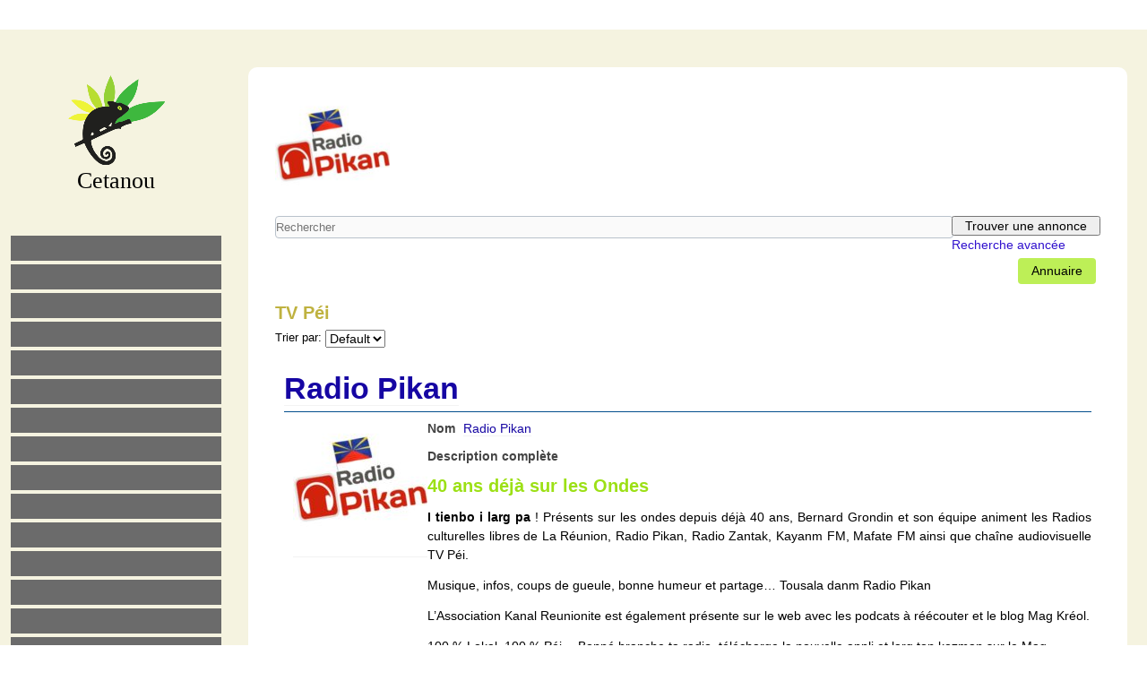

--- FILE ---
content_type: text/html; charset=UTF-8
request_url: https://www.cetanou.com/annuaire974/wpbdp_tag/tv-pei/
body_size: 11992
content:
<!DOCTYPE html>
<html lang="fr-FR" prefix="og: http://ogp.me/ns# fb: http://ogp.me/ns/fb# article: http://ogp.me/ns/article#">
<head>
<meta charset="UTF-8" />
<!-- Created by Artisteer v4.3.0.60745 -->
<meta name="viewport" content="initial-scale = 1.0, maximum-scale = 1.0, user-scalable = no, width = device-width" />
<!--[if lt IE 9]><script src="/html5.js"></script><![endif]-->

<link rel="stylesheet" href="https://www.cetanou.com/wp-content/themes/cet19d/style.css" media="screen" />
<link rel="pingback" href="https://www.cetanou.com/xmlrpc.php" />
<title>TV Péi &#8211; Cetanou</title>

<!-- SEO Ultimate (http://www.seodesignsolutions.com/wordpress-seo/) -->
	<meta name="keywords" content="Cetanou,Alternatives ile Réunion,Annuaire ile Réunion,Annuaire 974,Forum ile Réunion,Forum 974,Ecologie,Zero déchet ile Réunion,Biodiversité,Annuaire des associations ile Réunion,Solidarité ile Réunion,jardins partagés ile Réunion,Planté po nou manzé ile Réunion" />
<!-- /SEO Ultimate -->

<link rel='dns-prefetch' href='//fonts.googleapis.com' />
<link rel='dns-prefetch' href='//s.w.org' />
<link rel="alternate" type="application/rss+xml" title="Cetanou &raquo; Flux" href="https://www.cetanou.com/feed/" />
<link rel="alternate" type="application/rss+xml" title="Cetanou &raquo; Flux des commentaires" href="https://www.cetanou.com/comments/feed/" />
<link rel="alternate" type="application/rss+xml" title="Flux pour Cetanou &raquo; TV Péi Etiquette de l&#039;annuaire" href="https://www.cetanou.com/annuaire974/wpbdp_tag/tv-pei/feed/" />
		<script type="text/javascript">
			window._wpemojiSettings = {"baseUrl":"https:\/\/s.w.org\/images\/core\/emoji\/13.0.0\/72x72\/","ext":".png","svgUrl":"https:\/\/s.w.org\/images\/core\/emoji\/13.0.0\/svg\/","svgExt":".svg","source":{"concatemoji":"https:\/\/www.cetanou.com\/wp-includes\/js\/wp-emoji-release.min.js?ver=5.5.13"}};
			!function(e,a,t){var n,r,o,i=a.createElement("canvas"),p=i.getContext&&i.getContext("2d");function s(e,t){var a=String.fromCharCode;p.clearRect(0,0,i.width,i.height),p.fillText(a.apply(this,e),0,0);e=i.toDataURL();return p.clearRect(0,0,i.width,i.height),p.fillText(a.apply(this,t),0,0),e===i.toDataURL()}function c(e){var t=a.createElement("script");t.src=e,t.defer=t.type="text/javascript",a.getElementsByTagName("head")[0].appendChild(t)}for(o=Array("flag","emoji"),t.supports={everything:!0,everythingExceptFlag:!0},r=0;r<o.length;r++)t.supports[o[r]]=function(e){if(!p||!p.fillText)return!1;switch(p.textBaseline="top",p.font="600 32px Arial",e){case"flag":return s([127987,65039,8205,9895,65039],[127987,65039,8203,9895,65039])?!1:!s([55356,56826,55356,56819],[55356,56826,8203,55356,56819])&&!s([55356,57332,56128,56423,56128,56418,56128,56421,56128,56430,56128,56423,56128,56447],[55356,57332,8203,56128,56423,8203,56128,56418,8203,56128,56421,8203,56128,56430,8203,56128,56423,8203,56128,56447]);case"emoji":return!s([55357,56424,8205,55356,57212],[55357,56424,8203,55356,57212])}return!1}(o[r]),t.supports.everything=t.supports.everything&&t.supports[o[r]],"flag"!==o[r]&&(t.supports.everythingExceptFlag=t.supports.everythingExceptFlag&&t.supports[o[r]]);t.supports.everythingExceptFlag=t.supports.everythingExceptFlag&&!t.supports.flag,t.DOMReady=!1,t.readyCallback=function(){t.DOMReady=!0},t.supports.everything||(n=function(){t.readyCallback()},a.addEventListener?(a.addEventListener("DOMContentLoaded",n,!1),e.addEventListener("load",n,!1)):(e.attachEvent("onload",n),a.attachEvent("onreadystatechange",function(){"complete"===a.readyState&&t.readyCallback()})),(n=t.source||{}).concatemoji?c(n.concatemoji):n.wpemoji&&n.twemoji&&(c(n.twemoji),c(n.wpemoji)))}(window,document,window._wpemojiSettings);
		</script>
		<style type="text/css">
img.wp-smiley,
img.emoji {
	display: inline !important;
	border: none !important;
	box-shadow: none !important;
	height: 1em !important;
	width: 1em !important;
	margin: 0 .07em !important;
	vertical-align: -0.1em !important;
	background: none !important;
	padding: 0 !important;
}
</style>
	<link rel='stylesheet' id='wp-block-library-css'  href='https://www.cetanou.com/wp-includes/css/dist/block-library/style.min.css?ver=5.5.13' type='text/css' media='all' />
<link rel='stylesheet' id='advanced-gutenberg-blocks-style-css'  href='https://www.cetanou.com/wp-content/plugins/advanced-gutenberg-blocks/dist/blocks.style.build.css?ver=1.9.8' type='text/css' media='all' />
<link rel='stylesheet' id='wpbdp-widgets-css'  href='https://www.cetanou.com/wp-content/plugins/business-directory-plugin/assets/css/widgets.min.css?ver=5.17.1' type='text/css' media='all' />
<link rel='stylesheet' id='dashicons-css'  href='https://www.cetanou.com/wp-includes/css/dashicons.min.css?ver=5.5.13' type='text/css' media='all' />
<link rel='stylesheet' id='thickbox-css'  href='https://www.cetanou.com/wp-includes/js/thickbox/thickbox.css?ver=5.5.13' type='text/css' media='all' />
<link rel='stylesheet' id='wpbdp-base-css-css'  href='https://www.cetanou.com/wp-content/plugins/business-directory-plugin/assets/css/wpbdp.min.css?ver=5.17.1' type='text/css' media='all' />
<style id='wpbdp-base-css-inline-css' type='text/css'>
html{--bd-main-color:#569AF6;--bd-main-color-20:#569AF633;--bd-main-color-8:#569AF614;--bd-thumbnail-width:150px;--bd-thumbnail-height:150px;}
.wpbdp-plan-price input[type=radio]+ label span:before{content:'Select';}.wpbdp-plan-price input[type=radio]:checked + label span:before{content:'Selected';}
</style>
<link rel='stylesheet' id='wpbdp-category-icons-module-css'  href='https://www.cetanou.com/wp-content/plugins/z%20business-directory-categories/resources/styles.min.css?ver=5.0.10' type='text/css' media='all' />
<link rel='stylesheet' id='default-styles-css'  href='https://www.cetanou.com/wp-content/plugins/business-directory-plugin/themes/default/assets/styles.css?ver=5.17.1' type='text/css' media='all' />
<!--[if lte IE 7]>
<link rel='stylesheet' id='style.ie7.css-css'  href='https://www.cetanou.com/wp-content/themes/cet19d/style.ie7.css?ver=5.5.13' type='text/css' media='screen' />
<![endif]-->
<link rel='stylesheet' id='style.responsive.css-css'  href='https://www.cetanou.com/wp-content/themes/cet19d/style.responsive.css?ver=5.5.13' type='text/css' media='all' />
<link rel='stylesheet' id='css-css'  href='https://fonts.googleapis.com/css?family=Architects+Daughter&#038;subset=latin&#038;ver=5.5.13' type='text/css' media='all' />
<link rel='stylesheet' id='wpbdp-custom-0-css'  href='https://www.cetanou.com/wp-content/plugins/wpbdp_custom_style.css?ver=5.17.1' type='text/css' media='all' />
<script type='text/javascript' src='https://www.cetanou.com/wp-content/themes/cet19d/jquery.js?ver=5.5.13' id='jquery-js'></script>
<script type='text/javascript' src='https://www.cetanou.com/wp-content/themes/cet19d/jquery-migrate-1.1.1.js?ver=5.5.13' id='jquery_migrate-js'></script>
<script type='text/javascript' src='https://www.cetanou.com/wp-content/themes/cet19d/script.js?ver=5.5.13' id='script.js-js'></script>
<script type='text/javascript' src='https://www.cetanou.com/wp-content/themes/cet19d/script.responsive.js?ver=5.5.13' id='script.responsive.js-js'></script>
<link rel="https://api.w.org/" href="https://www.cetanou.com/wp-json/" /><link rel="EditURI" type="application/rsd+xml" title="RSD" href="https://www.cetanou.com/xmlrpc.php?rsd" />
<link rel="wlwmanifest" type="application/wlwmanifest+xml" href="https://www.cetanou.com/wp-includes/wlwmanifest.xml" /> 
<link rel="shortcut icon" href="https://www.cetanou.com/wp-content/themes/cet19d/favicon.ico" />


</head>
<body class="archive tax-wpbdp_tag term-tv-pei term-695 business-directory wpbdp-view-show_tag wpbdp-wp-theme-cet19d wpbdp-view-taxonomy wpbdp-theme-default">

<div id="sek-main">
<nav class="sek-nav">
    <div class="sek-nav-inner">
    
<ul class="sek-hmenu menu-3">
	<li class="menu-item-337"><a title="#261 (pas de titre)" href="https://www.cetanou.com/"></a>
	</li>
	<li class="menu-item-8704"><a title="Rubriques" href="http://#"></a>
	<ul>
		<li class="menu-item-339"><a title="Agroécologie" href="https://www.cetanou.com/agroecologie/"></a>
		</li>
		<li class="menu-item-4310"><a title="Alimentation, Produits Péi, Marchés" href="https://www.cetanou.com/produits-pei-marches-forains/"></a>
		</li>
		<li class="menu-item-344"><a title="Zéro déchet attitude" href="https://www.cetanou.com/gerer-ses-dechets/"></a>
		</li>
		<li class="menu-item-340"><a title="Recycler donner réparer" href="https://www.cetanou.com/recycler-et-valoriser/"></a>
		<ul>
			<li class="menu-item-341"><a title="#267 (pas de titre)" href="https://www.cetanou.com/donner/"></a>
			</li>
			<li class="menu-item-342"><a title="#268 (pas de titre)" href="https://www.cetanou.com/reparer-objets-ile-reunion/"></a>
			</li>
			<li class="menu-item-343"><a title="Transformer" href="https://www.cetanou.com/recyclage-objet-ile-reunion/"></a>
			</li>
		</ul>
		</li>
		<li class="menu-item-345"><a title="#271 (pas de titre)" href="https://www.cetanou.com/environnement-et-biodiversite/"></a>
		</li>
		<li class="menu-item-346"><a title="#272 (pas de titre)" href="https://www.cetanou.com/eco-habitat-ile-reunion/"></a>
		</li>
		<li class="menu-item-2673"><a title="#2456 (pas de titre)" href="https://www.cetanou.com/energies-renouvelables/"></a>
		</li>
		<li class="menu-item-2670"><a title="#265 (pas de titre)" href="https://www.cetanou.com/associations/"></a>
		</li>
		<li class="menu-item-2671"><a title="Art, Artisanat et création" href="https://www.cetanou.com/artisanat-local/"></a>
		</li>
		<li class="menu-item-2672"><a title="#276 (pas de titre)" href="https://www.cetanou.com/marmaille-ecolo/"></a>
		</li>
		<li class="menu-item-348"><a title="#278 (pas de titre)" href="https://www.cetanou.com/education-formation/"></a>
		</li>
		<li class="menu-item-10437"><a title="Santé Prévention Réunion" href="https://www.cetanou.com/sante-prevention-bien-etre-reunion/"></a>
		</li>
	</ul>
	</li>
	<li class="menu-item-436"><a title="Annuaire PEI" href="https://www.cetanou.com/annuaire974/"></a>
	</li>
	<li class="menu-item-350"><a title="#280 (pas de titre)" href="https://www.cetanou.com/jardins-partages/"></a>
	</li>
	<li class="menu-item-2669"><a title="#284 (pas de titre)" href="https://www.cetanou.com/grainotheque/"></a>
	</li>
	<li class="menu-item-351"><a title="#292 (pas de titre)" href="https://www.cetanou.com/ressources-partagees-reunion/"></a>
	</li>
</ul>
 
        </div>
    </nav><div class="sek-sheet clearfix">
            <div class="sek-layout-wrapper">
                <div class="sek-content-layout">
                    <div class="sek-content-layout-row">
                        

<div class="sek-layout-cell sek-sidebar1"><div  id="text-1" class="sek-block widget widget_text  clearfix">
        <div class="sek-blockcontent">			<div class="textwidget"><p style="text-align: center;"><br></p><p style="text-align: center;"><img width="108" height="100" alt="" src="https://www.cetanou.com/wp-content/uploads/2019/03/Cetanou-alternatives-reunion-2.png" class=""><span style="font-family: 'Century Gothic'; font-size: 26px;"><br></span></p><p style="text-align: center;"><span style="font-family: 'Century Gothic'; font-size: 26px;">Cetanou</span></p><p>
 
</p></div>
		</div>
</div><div  id="text-2" class="sek-block widget widget_text  clearfix">
        <div class="sek-blockcontent">			<div class="textwidget"><p style="text-align: center;"><span style="color: rgb(91, 92, 93);"><br></span></p><p>
 
</p></div>
		</div>
</div><div  id="vmenuwidget-1" class="sek-vmenublock clearfix">
        <div class="sek-vmenublockcontent">
<ul class="sek-vmenu">
	<li class="menu-item-307"><a title="Agroécologie et Biodynamie" href="https://www.cetanou.com/agroecologie/"></a>
	<ul>
		<li class="menu-item-4728"><a title="Annuaire Producteurs BIO" href="http://www.cetanou.com/annuaire974/wpbdp_category/producteurs-bio/"></a>
		</li>
		<li class="menu-item-6219"><a title="Pétition STOP Pesticides" href="https://www.cetanou.com/stop-pesticides-a-la-reunion/"></a>
		</li>
		<li class="menu-item-6275"><a title="Ananas Réunion stop pesticide" href="https://www.cetanou.com/ananas-reunion-sans-pesticide/"></a>
		</li>
		<li class="menu-item-4617"><a title="Zerbaz Péi Franswa Tibère" href="https://www.cetanou.com/atelier-zerbaz-pei-franswa-tibere/"></a>
		</li>
		<li class="menu-item-5527"><a title="Filière Arachides ?" href="https://www.cetanou.com/arachide-pistache-cacahuete-ile-reunion/"></a>
		</li>
		<li class="menu-item-5193"><a title="Filière Coco ?" href="https://www.cetanou.com/filiere-coco-ile-reunion/"></a>
		</li>
		<li class="menu-item-3035"><a title="#2947 (pas de titre)" href="https://www.cetanou.com/abeilles-plantes-melliferes/"></a>
		<ul>
			<li class="menu-item-3037"><a title="- Journée mondiale Abeilles" href="https://www.cetanou.com/journee-mondiale-des-abeilles/"></a>
			</li>
		</ul>
		</li>
		<li class="menu-item-1820"><a title="Guide Maraîchage BIO 2019" target="_blank" href="http://www.cetanou.com/wp-content/uploads/2019/04/Guide-installation-maraichage-BIO-2019.pdf"></a>
		</li>
		<li class="menu-item-1252"><a title="Guide sans pesticide" href="https://www.cetanou.com/guide-sans-pesticide-reunion/"></a>
		</li>
		<li class="menu-item-6385"><a title="Terre de culture locale" href="https://www.cetanou.com/terre-terreau-ile-reunion/"></a>
		</li>
		<li class="menu-item-22787"><a title="Coquilles d&#039;oeuf au jardin" href="https://www.cetanou.com/recyclage-coquilles-oeuf/"></a>
		</li>
	</ul>
	</li>
	<li class="menu-item-3314"><a title="Alimentation et Produits Péi" href="https://www.cetanou.com/produits-pei-marches-forains/"></a>
	<ul>
		<li class="menu-item-4727"><a title="Annuaire Produits Péi" href="http://www.cetanou.com/annuaire974/"></a>
		</li>
		<li class="menu-item-4765"><a title="Sondage alimentation" href="https://www.cetanou.com/sondage-alimentation-ile-reunion/"></a>
		<ul>
			<li class="menu-item-5606"><a title="Résultats du sondage" href="https://www.cetanou.com/resultats-sondage-alimentation/"></a>
			</li>
			<li class="menu-item-5605"><a title="Réflexion collective et idées" href="https://www.cetanou.com/reflexion-collective-sondage-alimentation-974/"></a>
			</li>
		</ul>
		</li>
		<li class="menu-item-10085"><a title="Ferme en ville 2020" href="https://www.cetanou.com/ferme-en-ville-reunion-2020/"></a>
		</li>
		<li class="menu-item-9860"><a title="Pâtes : Infos consommateurs" href="https://www.cetanou.com/infos-consommateur-ile-reunion-pates/"></a>
		</li>
		<li class="menu-item-9424"><a title="Lait frais Péi" href="https://www.cetanou.com/lait-frais-local-ile-reunion/"></a>
		</li>
		<li class="menu-item-7018"><a title="Restauration scolaire 974" href="https://www.cetanou.com/restauration-scolaire-ile-reunion-egalim/"></a>
		</li>
		<li class="menu-item-4890"><a title="Eau en bouteille 974" href="https://www.cetanou.com/eau-en-bouteille-ile-reunion/"></a>
		</li>
		<li class="menu-item-5402"><a title="Fleurs comestibles 974" href="https://www.cetanou.com/fleurs-comestibles-ile-reunion/"></a>
		</li>
		<li class="menu-item-3036"><a title="#2272 (pas de titre)" href="https://www.cetanou.com/miel-pays-ile-reunion/"></a>
		</li>
		<li class="menu-item-3315"><a title="#2694 (pas de titre)" href="https://www.cetanou.com/sorbets-naturels-ile-reunion/"></a>
		</li>
		<li class="menu-item-1395"><a title="Régimes alimentaires" href="https://www.cetanou.com/a-table-vegetariens-vegetaliens-flexitariens/"></a>
		<ul>
			<li class="menu-item-6691"><a title="#6568 (pas de titre)" href="https://www.cetanou.com/flexitarien-en-douceur/"></a>
			</li>
			<li class="menu-item-1396"><a title="Restaurant Bio et Végé" href="https://www.cetanou.com/restaurant-bio-vegetarien-saint-pierre/"></a>
			</li>
			<li class="menu-item-1397"><a title="Restaurant Végé et Flexi" href="https://www.cetanou.com/kalliste-restaurant-vege-flexi-reunion/"></a>
			</li>
		</ul>
		</li>
		<li class="menu-item-6548"><a title="Capri sun VS Jus Péi" href="https://www.cetanou.com/caprisun-vs-jus-frais-ilereunion/"></a>
		</li>
		<li class="menu-item-692037"><a title="Bissap culture et transfo" href="https://www.cetanou.com/bissap-culture-transformation-reunion/"></a>
		</li>
		<li class="menu-item-5307"><a title="Ëtre Consom&#039;Acteurs" href="https://www.cetanou.com/a-qui-appartiennent-les-marques/"></a>
		</li>
		<li class="menu-item-7045"><a title="Recette citrons Péi" href="https://www.cetanou.com/creme-citrons-pei/"></a>
		</li>
		<li class="menu-item-4008"><a title="Recette pain maison" href="https://www.cetanou.com/faire-son-pain-maison/"></a>
		</li>
		<li class="menu-item-4074"><a title="Huile d&#039;avocat maison" href="https://www.cetanou.com/avocats-ile-reunion/"></a>
		</li>
	</ul>
	</li>
	<li class="menu-item-309"><a title="Recycler, donner, réparer" href="https://www.cetanou.com/recycler-et-valoriser/"></a>
	<ul>
		<li class="menu-item-310"><a title="#267 (pas de titre)" href="https://www.cetanou.com/donner/"></a>
		<ul>
			<li class="menu-item-3802"><a title="Biblio solidaire St Leu" href="https://www.cetanou.com/bibliotheque-solidaire-saint-leu/"></a>
			</li>
		</ul>
		</li>
		<li class="menu-item-311"><a title="#268 (pas de titre)" href="https://www.cetanou.com/reparer-objets-ile-reunion/"></a>
		<ul>
			<li class="menu-item-3254"><a title="#3251 (pas de titre)" href="https://www.cetanou.com/reparali-kafe/"></a>
			</li>
		</ul>
		</li>
		<li class="menu-item-312"><a title="Recycler" href="https://www.cetanou.com/recyclage-objet-ile-reunion/"></a>
		<ul>
			<li class="menu-item-2613"><a title="Recyclerie Récup&#039;R" href="https://www.cetanou.com/recupr-recyclerie/"></a>
			</li>
			<li class="menu-item-1616"><a title="Recycl&#039;Art Terry Rossberg" href="https://www.cetanou.com/recyclage-art-ile-reunion/"></a>
			</li>
			<li class="menu-item-4522"><a title="Recycl&#039;Art international" href="https://www.cetanou.com/recyclage-art-international/"></a>
			</li>
			<li class="menu-item-721"><a title="#357 (pas de titre)" href="https://www.cetanou.com/palette-de-marguerite/"></a>
			</li>
		</ul>
		</li>
	</ul>
	</li>
	<li class="menu-item-313"><a title="Zéro déchet Attitude" href="https://www.cetanou.com/gerer-ses-dechets/"></a>
	<ul>
		<li class="menu-item-2260"><a title="NON à l&#039;incinérateur" href="https://www.cetanou.com/non-incinerateur-ile-reunion/"></a>
		</li>
		<li class="menu-item-3645"><a title="#3495 (pas de titre)" href="https://www.cetanou.com/anti-gaspi-alimentaire/"></a>
		</li>
		<li class="menu-item-5044"><a title="Bioplastique… pas écologique" href="https://www.cetanou.com/bioplastique-pas-ecologique/"></a>
		</li>
		<li class="menu-item-22720"><a title="Illusion verte recyclage plastique" href="https://www.cetanou.com/lillusion-verte-recyclage-plastique/"></a>
		</li>
		<li class="menu-item-22638"><a title="La Réunion sans paille" href="https://www.cetanou.com/ile-reunion-sans-paille/"></a>
		</li>
		<li class="menu-item-6481"><a title="Recyclage et consigne verre" href="https://www.cetanou.com/recyclage-consigne-verre-ile-reunion/"></a>
		</li>
		<li class="menu-item-9772"><a title="Code route écoresponsable" href="https://www.cetanou.com/code-route-ecoresponsable/"></a>
		</li>
		<li class="menu-item-5045"><a title="Eau en bouteille système D" href="https://www.cetanou.com/eau-en-bouteille-ile-reunion/"></a>
		</li>
		<li class="menu-item-8965"><a title="Regards sur App Fourmize" href="https://www.cetanou.com/regards-application-fourmize-ile-reunion/"></a>
		</li>
		<li class="menu-item-7389"><a title="Regards sur Valoriz&#039;ali" href="https://www.cetanou.com/regards-valorizali-fidelo-reunion/"></a>
		</li>
		<li class="menu-item-6254"><a title="NON au jetable en comestibles" href="https://www.cetanou.com/non-au-jetable-plante-potagere/"></a>
		</li>
		<li class="menu-item-22722"><a title="Zéro déchet et économie" href="https://www.cetanou.com/ecologie-et-economie/"></a>
		</li>
		<li class="menu-item-3093"><a title="Carte commerces contenants" href="https://www.cetanou.com/carte-commerces-solidaires-ile-reunion/"></a>
		<ul>
			<li class="menu-item-8142"><a title="Fiche officielle contenants" href="https://www.cetanou.com/fiche-reunion-contenants-personnels/"></a>
			</li>
			<li class="menu-item-1398"><a title="Démarche commerçant" href="https://www.cetanou.com/restaurant-ecolo974-page-gourmande/"></a>
			</li>
		</ul>
		</li>
		<li class="menu-item-2427"><a title="Produits maison Zéro déchet" href="https://www.cetanou.com/ateliers-produits-cosmetiques-entretien/"></a>
		<ul>
			<li class="menu-item-1402"><a title="Faire sa lessive maison" href="https://www.cetanou.com/fabrication-lessive-maison/"></a>
			</li>
			<li class="menu-item-1403"><a title="Eponges végétales" href="https://www.cetanou.com/fabrication-eponges-vegetales/"></a>
			</li>
			<li class="menu-item-3135"><a title="Cosmétiques maison" href="https://www.cetanou.com/faire-des-cosmetiques-maison/"></a>
			</li>
		</ul>
		</li>
		<li class="menu-item-9313"><a title="Business accessoires 0 déchet" href="https://www.cetanou.com/business-zero-dechet/"></a>
		</li>
		<li class="menu-item-3432"><a title="#3410 (pas de titre)" href="https://www.cetanou.com/stop-megots/"></a>
		</li>
		<li class="menu-item-4077"><a title="#3939 (pas de titre)" href="https://www.cetanou.com/stop-pub-papier-ile-reunion/"></a>
		</li>
	</ul>
	</li>
	<li class="menu-item-314"><a title="Environnement, Biodiversité, Climat" href="https://www.cetanou.com/environnement-et-biodiversite/"></a>
	<ul>
		<li class="menu-item-6759"><a title="Plantes endémiques Réunion" target="_blank" href="https://issuu.com/cedricpnrun/docs/livret_a5__les_pi__dbwa__end_miques"></a>
		</li>
		<li class="menu-item-8115"><a title="Espèces envahissantes" href="https://www.cetanou.com/especes-envahissantes-ile-reunion2019/"></a>
		<ul>
			<li class="menu-item-7966"><a title="Atelier plantes envahissantes" href="https://www.cetanou.com/atelier-plantes-invasives-envahissantes-reunion/"></a>
			</li>
			<li class="menu-item-5930"><a title="Signalement peste végétale" href="https://www.cetanou.com/signalement-peste-vegetale-littoral-reunion/"></a>
			</li>
		</ul>
		</li>
		<li class="menu-item-22789"><a title="#368 (pas de titre)" href="https://www.cetanou.com/gecko-de-manapany/"></a>
		</li>
		<li class="menu-item-9091"><a title="Collège préservation Océan" href="https://www.cetanou.com/projet-colomb-tahiti-preservation-faune-marine/"></a>
		</li>
		<li class="menu-item-22637"><a title="Médias onglet écologie svp" href="https://www.cetanou.com/medias-reunion-onglet-environnement/"></a>
		</li>
		<li class="menu-item-8401"><a title="Saison cyclonique 2019-2020" href="https://www.cetanou.com/saison-cyclonique-reunion/"></a>
		</li>
		<li class="menu-item-8966"><a title="Impact Appli &amp; Big Data" href="https://www.cetanou.com/impact-applications-big-data/"></a>
		</li>
		<li class="menu-item-1689"><a title="Charte cétacés et tortues" href="https://www.cetanou.com/charte-cetaces-tortues-reunion/"></a>
		</li>
		<li class="menu-item-8121"><a title="#8116 (pas de titre)" href="https://www.cetanou.com/giec-ipcc-rapports/"></a>
		<ul>
			<li class="menu-item-7008"><a title="GIEC Océans et Glaciers 25/09" href="https://www.cetanou.com/giec-oceans-glaciers-25092019/"></a>
			</li>
			<li class="menu-item-8072"><a title="GIEC 1,5° Rapport FR" href="https://www.ipcc.ch/site/assets/uploads/sites/2/2019/09/IPCC-Special-Report-1.5-SPM_fr.pdf?fbclid=IwAR3EekI6r5sykcPhHr3ZLrgU1vmyScdkHASSYHaSJIRCV2HuOvAPWycDWR8"></a>
			</li>
			<li class="menu-item-5992"><a title="GIEC communiqué FR 08/19" target="_blank" href="https://www.ipcc.ch/site/assets/uploads/2019/08/2019-PRESS-IPCC-50th-IPCC-Session_fr.pdf"></a>
			</li>
		</ul>
		</li>
		<li class="menu-item-8239"><a title="#8218 (pas de titre)" href="https://www.cetanou.com/cop-un-pognon-de-dingue/"></a>
		</li>
		<li class="menu-item-8124"><a title="Marche Climat 03/2019" href="https://www.cetanou.com/marche-climat-ile-reunion/"></a>
		</li>
		<li class="menu-item-8125"><a title="Marche Climat 09/2019" href="https://www.cetanou.com/marche-climat-la-reunion-2019/"></a>
		</li>
		<li class="menu-item-6859"><a title="Ramassages actions locales" href="https://www.cetanou.com/preservation-ramassage-sensibilisation/"></a>
		<ul>
			<li class="menu-item-5719"><a title="#5667 (pas de titre)" href="https://www.cetanou.com/micros-plastiques-plages-ile-reunion/"></a>
			</li>
			<li class="menu-item-10071"><a title="Collecte déchets ADN 2020" href="https://www.cetanou.com/ramassage-dechets-saint-leu-974/"></a>
			</li>
			<li class="menu-item-4226"><a title="Collecte déchets 06 2019" href="https://www.cetanou.com/collecte-dechets-reunion-2019/"></a>
			</li>
			<li class="menu-item-6165"><a title="Collecte déchets 09 2019" href="https://www.cetanou.com/world-cleanup-day-2019-reunion/"></a>
			<ul>
				<li class="menu-item-6852"><a title="Bilan collecte" href="https://www.cetanou.com/bilan-initiatives-oceanes-reunion092019/"></a>
				</li>
			</ul>
			</li>
			<li class="menu-item-3095"><a title="Collecte Déchets 2018" href="https://www.cetanou.com/collecte-dechets-initiatives-oceanes/"></a>
			</li>
			<li class="menu-item-22749"><a title="Collecte déchets Boucan 2016" href="https://www.cetanou.com/collecte-dechets-boucan-canot/"></a>
			</li>
			<li class="menu-item-6554"><a title="Ansanm po Klima 2019" target="_blank" href="http://www.cetanou.com/wp-content/uploads/2019/09/Ansanm-po-climat-Réunion-2019.pdf"></a>
			<ul>
				<li class="menu-item-6692"><a title="#6670 (pas de titre)" href="https://www.cetanou.com/audit-de-marques/"></a>
				</li>
			</ul>
			</li>
		</ul>
		</li>
		<li class="menu-item-6218"><a title="#6167 (pas de titre)" href="https://www.cetanou.com/observatoire-planete-agir/"></a>
		</li>
		<li class="menu-item-8244"><a title="Observatoire montée eaux" target="_blank" href="https://coastal.climatecentral.org/map/8/50.1245/-20.2782/?theme=sea_level_rise&amp;map_type=coastal_dem_comparison&amp;elevation_model=coastal_dem&amp;forecast_year=2050&amp;pathway=rcp85&amp;percentile=p95&amp;return_level=return_level_1&amp;slr_model=kopp_2014"></a>
		</li>
		<li class="menu-item-9294"><a title="Abattage dromadaires Australie" href="https://www.cetanou.com/abattage-dromadaire-australie-alternatives/"></a>
		</li>
		<li class="menu-item-7330"><a title="Brigades environnement" href="https://www.cetanou.com/brigade-environnement-ile-reunion/"></a>
		</li>
		<li class="menu-item-5966"><a title="#5935 (pas de titre)" href="https://www.cetanou.com/anti-moustique-naturel-ile-reunion/"></a>
		</li>
		<li class="menu-item-3793"><a title="Déclaration Droits de l&#039;Arbre" target="_blank" href="http://www.cetanou.com/wp-content/uploads/2019/03/D%C3%A9claration-des-Droits-de-lArbre-par-les-Arbres-remarquables-France.pdf"></a>
		</li>
		<li class="menu-item-1253"><a title="#902 (pas de titre)" href="https://www.cetanou.com/bombes-a-graines/"></a>
		</li>
		<li class="menu-item-686631"><a title="GAG Miss écolo Réunion" href="https://www.cetanou.com/miss-ecologie-reunion/"></a>
		</li>
	</ul>
	</li>
	<li class="menu-item-308"><a title="#265 (pas de titre)" href="https://www.cetanou.com/associations/"></a>
	<ul>
		<li class="menu-item-2096"><a title="Guide créer Asso 974" target="_blank" href="http://www.cetanou.com/wp-content/uploads/2019/04/Guide-créer-une-Asso-974.pdf"></a>
		</li>
		<li class="menu-item-22640"><a title="Cagnottes solidaires" href="https://www.cetanou.com/solidarite-cagnottes-ile-reunion/"></a>
		</li>
		<li class="menu-item-2514"><a title="#1992 (pas de titre)" href="https://www.cetanou.com/soutiens-outils-solidaires/"></a>
		</li>
		<li class="menu-item-2094"><a title="Guide du Bénévolat 2019" target="_blank" href="http://www.cetanou.com/wp-content/uploads/2019/04/Guide-du-bénévolat-2018-2019.pdf"></a>
		</li>
		<li class="menu-item-331"><a title="Offres et demandes bénévolat" href="https://www.cetanou.com/benevolat-ile-reunion-2/"></a>
		</li>
	</ul>
	</li>
	<li class="menu-item-315"><a title="Eco-habitat" href="https://www.cetanou.com/eco-habitat-ile-reunion/"></a>
	<ul>
		<li class="menu-item-793216"><a title="#792936 (pas de titre)" href="https://www.cetanou.com/aides-renovation-energetique/"></a>
		</li>
		<li class="menu-item-793295"><a title="#713077 (pas de titre)" href="https://www.cetanou.com/programme-clim-eco/"></a>
		</li>
		<li class="menu-item-1421"><a title="Phytoépuration" href="https://www.cetanou.com/phyto-epuration-ile-reunion974/"></a>
		</li>
		<li class="menu-item-2408"><a title="Eco gestes TCO" target="_blank" href="https://www.tco.re/espace-pedagogique/trucs-astuces"></a>
		</li>
	</ul>
	</li>
	<li class="menu-item-2600"><a title="#2456 (pas de titre)" href="https://www.cetanou.com/energies-renouvelables/"></a>
	</li>
	<li class="menu-item-1010"><a title="Ti Marmay Ecolo" href="https://www.cetanou.com/marmaille-ecolo/"></a>
	<ul>
		<li class="menu-item-10592"><a title="Alternative école confinement" href="https://www.cetanou.com/alternative-ecole-maison/"></a>
		</li>
		<li class="menu-item-9382"><a title="Ressources jeunes Climat" href="https://www.cetanou.com/ressources-ados-gardiens-climat/"></a>
		</li>
		<li class="menu-item-9090"><a title="Collège Projet Colomb Tahiti" href="https://www.cetanou.com/projet-colomb-tahiti-preservation-faune-marine/"></a>
		</li>
		<li class="menu-item-7009"><a title="Cantines Loi Egalim" href="https://www.cetanou.com/restauration-scolaire-ile-reunion-egalim/"></a>
		</li>
		<li class="menu-item-1009"><a title="#883 (pas de titre)" href="https://www.cetanou.com/loisirs-creatifs-petit-ecolo/"></a>
		</li>
		<li class="menu-item-5718"><a title="Anges gardiens de l&#039;océan" href="https://www.cetanou.com/anges-gardiens-ocean-ile-reunion/"></a>
		</li>
		<li class="menu-item-4078"><a title="STOP PUB à colorier" href="https://www.cetanou.com/stop-pub-papier-ile-reunion/"></a>
		</li>
		<li class="menu-item-3383"><a title="Schtroupfrider sauve l&#039;océan" href="https://www.cetanou.com/menaces-sur-locean/"></a>
		</li>
		<li class="menu-item-3388"><a title="Vidéos écologie collège" href="https://www.cetanou.com/videos-eco-logiques/"></a>
		</li>
		<li class="menu-item-4534"><a title="Vidéos Océan plastique" href="https://www.cetanou.com/pedagogie-ocean-plastique/"></a>
		</li>
		<li class="menu-item-2108"><a title="#2101 (pas de titre)" href="https://www.cetanou.com/schtroumpf-rider-ecolo/"></a>
		</li>
	</ul>
	</li>
	<li class="menu-item-316"><a title="Art, Artisanat, créations, expo" href="https://www.cetanou.com/artisanat-local/"></a>
	<ul>
		<li class="menu-item-8127"><a title="Artisans créateurs Péi" target="_blank" href="http://www.cetanou.com/annuaire974/wpbdp_category/artisanat-artisans-createurs/"></a>
		</li>
		<li class="menu-item-22643"><a title="Stella expo Réunion lontan" href="https://www.cetanou.com/exposition-ile-reunion-lontan/"></a>
		</li>
		<li class="menu-item-22689"><a title="Marchés de Noël 2019" href="https://www.cetanou.com/marches-de-noel-2019-reunion/"></a>
		<ul>
			<li class="menu-item-22690"><a title="#7689 (pas de titre)" href="https://www.cetanou.com/noel-autrement-ile-reunion/"></a>
			</li>
		</ul>
		</li>
		<li class="menu-item-3782"><a title="#3756 (pas de titre)" href="https://www.cetanou.com/le-monde-de-fred-theys/"></a>
		</li>
		<li class="menu-item-2945"><a title="#2920 (pas de titre)" href="https://www.cetanou.com/meo-artiste-ile-reunion/"></a>
		</li>
		<li class="menu-item-3783"><a title="Recycl&#039;Art Terry Rossberg" href="https://www.cetanou.com/recyclage-art-ile-reunion/"></a>
		</li>
	</ul>
	</li>
	<li class="menu-item-10441"><a title="#273 (pas de titre)" href="https://www.cetanou.com/sante-prevention-bien-etre-reunion/"></a>
	<ul>
		<li class="menu-item-22684"><a title="#8291 (pas de titre)" href="https://www.cetanou.com/glyphotest-ile-reunion/"></a>
		</li>
		<li class="menu-item-10444"><a title="#10347 (pas de titre)" href="https://www.cetanou.com/coronavirus-ile-reunion-prevention/"></a>
		<ul>
			<li class="menu-item-10559"><a title="Masques de protection" href="https://www.cetanou.com/coronavirus-masques-protection/"></a>
			</li>
			<li class="menu-item-10443"><a title="Cartographie Coronavirus Réunion" href="https://www.cetanou.com/cartographie-cas-coronavirus-ile-reunion/"></a>
			</li>
			<li class="menu-item-10442"><a title="Attestation sortie écolo" href="https://www.cetanou.com/attestation-deplacement-coronavirus-ecolo/"></a>
			</li>
		</ul>
		</li>
	</ul>
	</li>
	<li class="menu-item-317"><a title="#278 (pas de titre)" href="https://www.cetanou.com/education-formation/"></a>
	</li>
	<li class="menu-item-318"><a title="#280 (pas de titre)" href="https://www.cetanou.com/jardins-partages/"></a>
	<ul>
		<li class="menu-item-319"><a title="#281 (pas de titre)" href="https://www.cetanou.com/plante-pou-manze/"></a>
		</li>
		<li class="menu-item-10642"><a title="Jardin Zarlor La Ter" target="_blank" href="https://www.cetanou.com/annuaire974/jardin-partage-zarlor-later-reunion/"></a>
		</li>
		<li class="menu-item-22777"><a title="#22753 (pas de titre)" href="https://www.cetanou.com/creation-jardins-partages-reunion/"></a>
		</li>
		<li class="menu-item-320"><a title="Jardin partagé Colim&#039;s" href="https://www.cetanou.com/jardin-des-colimacons/"></a>
		</li>
		<li class="menu-item-925"><a title="Guides jardin sans pesticide" href="https://www.cetanou.com/guide-sans-pesticide-reunion/"></a>
		</li>
		<li class="menu-item-1707"><a title="Guide jardiner avec la nature" target="_blank" href="http://www.cetanou.com/wp-content/uploads/2019/04/Guide-jardiner-avec-la-nature.pdf"></a>
		</li>
	</ul>
	</li>
	<li class="menu-item-322"><a title="#284 (pas de titre)" href="https://www.cetanou.com/grainotheque/"></a>
	<ul>
		<li class="menu-item-524104"><a title="Troc plantes et graines" href="https://www.cetanou.com/troc-plantes-ile-reunion/"></a>
		</li>
		<li class="menu-item-323"><a title="#285 (pas de titre)" href="https://www.cetanou.com/arachide/"></a>
		</li>
		<li class="menu-item-1878"><a title="Bissap" href="https://www.cetanou.com/bissap-ile-reunion/"></a>
		</li>
		<li class="menu-item-324"><a title="#286 (pas de titre)" href="https://www.cetanou.com/butternut/"></a>
		</li>
		<li class="menu-item-1903"><a title="#1893 (pas de titre)" href="https://www.cetanou.com/caloupile/"></a>
		</li>
		<li class="menu-item-325"><a title="#287 (pas de titre)" href="https://www.cetanou.com/cambarre-ile-reunion/"></a>
		</li>
		<li class="menu-item-2320"><a title="#2275 (pas de titre)" href="https://www.cetanou.com/chouchou/"></a>
		</li>
		<li class="menu-item-1886"><a title="Curcuma" href="https://www.cetanou.com/curcuma-ile-reunion/"></a>
		</li>
		<li class="menu-item-326"><a title="#288 (pas de titre)" href="https://www.cetanou.com/gingembre/"></a>
		</li>
		<li class="menu-item-1834"><a title="#1821 (pas de titre)" href="https://www.cetanou.com/patate-douce/"></a>
		</li>
		<li class="menu-item-328"><a title="#290 (pas de titre)" href="https://www.cetanou.com/pepino/"></a>
		</li>
		<li class="menu-item-1857"><a title="#1835 (pas de titre)" href="https://www.cetanou.com/pipangaye/"></a>
		</li>
		<li class="menu-item-327"><a title="#289 (pas de titre)" href="https://www.cetanou.com/potiron/"></a>
		</li>
	</ul>
	</li>
	<li class="menu-item-329"><a title="#292 (pas de titre)" href="https://www.cetanou.com/ressources-partagees-reunion/"></a>
	<ul>
		<li class="menu-item-7297"><a title="#6018 (pas de titre)" href="https://www.cetanou.com/numeros-utiles-ile-reunion/"></a>
		</li>
		<li class="menu-item-330"><a title="#293 (pas de titre)" href="https://www.cetanou.com/livres/"></a>
		</li>
		<li class="menu-item-3820"><a title="#3803 (pas de titre)" href="https://www.cetanou.com/aurelien-barrau/"></a>
		</li>
		<li class="menu-item-332"><a title="#295 (pas de titre)" href="https://www.cetanou.com/pierre-rabhi/"></a>
		<ul>
			<li class="menu-item-703"><a title="#367 (pas de titre)" href="https://www.cetanou.com/au-nom-de-la-terre/"></a>
			</li>
		</ul>
		</li>
		<li class="menu-item-5175"><a title="#5158 (pas de titre)" href="https://www.cetanou.com/discours-greta-thunberg/"></a>
		</li>
		<li class="menu-item-333"><a title="Loca’terre" href="https://www.cetanou.com/locaterre/"></a>
		</li>
		<li class="menu-item-709"><a title="#362 (pas de titre)" href="https://www.cetanou.com/demain/"></a>
		</li>
		<li class="menu-item-4333"><a title="Film Albatros" href="https://www.cetanou.com/albatros/"></a>
		</li>
		<li class="menu-item-5301"><a title="Marques produits lobbies" href="http://www.cetanou.com/wp-content/uploads/2019/07/Produits-consommation-lobbies.pdf"></a>
		</li>
		<li class="menu-item-4420"><a title="#4414 (pas de titre)" href="https://www.cetanou.com/plans-bricolage-gratuits/"></a>
		</li>
	</ul>
	</li>
</ul>
</div>
</div><div  id="text-3" class="sek-block widget widget_text  clearfix">
        <div class="sek-blockcontent">			<div class="textwidget"></div>
		</div>
</div><div  id="custom_html-3" class="sek-block widget_text widget widget_custom_html  clearfix">
        <div class="sek-blockcontent"><div class="textwidget custom-html-widget"><center><a class="sek-button" href="http://www.cetanou.com/annuaire974/">Recherches Annuaire 974</a></center></div></div>
</div></div>
                        <div class="sek-layout-cell sek-content">
							<article id="post-6761"  class="sek-post sek-article  post-6761 wpbdp_listing type-wpbdp_listing status-publish has-post-thumbnail hentry wpbdp_category-medias wpbdp_tag-radio-locale wpbdp_tag-tv-pei" style="">
                                                                <div class="alignleft"><a href="https://www.cetanou.com/annuaire974/radio-pikan/" title=""><img width="128" height="128" src="https://www.cetanou.com/wp-content/uploads/2019/09/radio-libre-ile-reunion-radiopikanel01-150x150.jpg" class="attachment-128x128 size-128x128 wp-post-image" alt="" loading="lazy" title="" srcset="https://www.cetanou.com/wp-content/uploads/2019/09/radio-libre-ile-reunion-radiopikanel01-150x150.jpg 150w, https://www.cetanou.com/wp-content/uploads/2019/09/radio-libre-ile-reunion-radiopikanel01-50x50.jpg 50w, https://www.cetanou.com/wp-content/uploads/2019/09/radio-libre-ile-reunion-radiopikanel01.jpg 300w" sizes="(max-width: 128px) 100vw, 128px" /></a></div><div class="sek-postcontent clearfix"><div id="wpbdp-page-tag" class="wpbdp-page wpbdp-page-tag " data-breakpoints='{"small": [0,560], "medium": [560,780], "large": [780,999999]}' data-breakpoints-class-prefix="wpbdp-page">
	                <div id="wpbdp-main-box" class="wpbdp-main-box" data-breakpoints='{"tiny": [0,360], "small": [360,560], "medium": [560,710], "large": [710,999999]}' data-breakpoints-class-prefix="wpbdp-main-box">

<div class="main-fields box-row cols-2">
    <form action="https://www.cetanou.com/annuaire974/?wpbdp_view=search" method="get">
        <input type="hidden" name="wpbdp_view" value="search" />
                        <div class="box-col search-fields">
            <div class="box-row cols-1">
                <div class="box-col main-input">
                    <label for="wpbdp-main-box-keyword-field" style="display:none;">Keywords:</label>
					<input type="text" id="wpbdp-main-box-keyword-field" title="Quick search keywords" class="keywords-field" name="kw" placeholder="Rechercher" />
                </div>
                            </div>
        </div>
        <div class="box-col submit-btn">
            <input type="submit" value="Trouver une annonce" /><br />
			<a class="advanced-search-link" href="https://www.cetanou.com/annuaire974/?wpbdp_view=search">Recherche avancée</a>
        </div>
    </form>
</div>

<div class="box-row separator"></div>

<div class="box-row"><div class="wpbdp-main-links-container" data-breakpoints='{"tiny": [0,360], "small": [360,560], "medium": [560,710], "large": [710,999999]}' data-breakpoints-class-prefix="wpbdp-main-links"><div class="wpbdp-main-links wpbdp-main-links-1-buttons"><a href="https://www.cetanou.com/annuaire974/" id="wpbdp-bar-show-directory-button" class="button wpbdp-button">Annuaire</a></div></div></div>

</div>
    
    
            <h2 class="category-name">
    TV Péi</h2>

<div class="wpbdp-listings-sort-options"><label for="wpbdp-sort-bar">Trier par:</label><select id="wpbdp-sort-bar" class=""><option value="/annuaire974/wpbdp_tag/tv-pei/" class="header-option">Default</option> <option value="/annuaire974/wpbdp_tag/tv-pei/?wpbdp_sort=field-1">Nom </option></select></div>
<div id="wpbdp-listings-list" class="listings wpbdp-listings-list list wpbdp-grid ">
	<div id="wpbdp-listing-6761" class="wpbdp-listing-6761 wpbdp-listing excerpt wpbdp-excerpt wpbdp-listing-excerpt wpbdp-listing-plan-id-2 wpbdp-listing-plan-annonce_gratuite__associations_et_initiatives_citoyennes wpbdp-listing-category-id-693 even" data-breakpoints='{"medium": [560,780], "large": [780,999999]}' data-breakpoints-class-prefix="wpbdp-listing-excerpt">
            
<div class="listing-title">
    <a href="https://www.cetanou.com/annuaire974/radio-pikan/" target="_self" >Radio Pikan</a></div>

<div class="excerpt-content wpbdp-hide-title">
	    <div class="listing-thumbnail"><a href="https://www.cetanou.com/annuaire974/radio-pikan/" target="_self" class="" title="" ><img width="150" height="150" src="https://www.cetanou.com/wp-content/uploads/2019/09/radio-libre-ile-reunion-radiopikanel01-150x150.jpg" class="wpbdp-thumbnail attachment-wpbdp-thumb wpbdmthumbs wpbdp-excerpt-thumbnail" alt="Radio Pikan" loading="lazy" title="Radio Pikan" srcset="https://www.cetanou.com/wp-content/uploads/2019/09/radio-libre-ile-reunion-radiopikanel01-150x150.jpg 150w, https://www.cetanou.com/wp-content/uploads/2019/09/radio-libre-ile-reunion-radiopikanel01-50x50.jpg 50w, https://www.cetanou.com/wp-content/uploads/2019/09/radio-libre-ile-reunion-radiopikanel01.jpg 300w" sizes="(max-width: 150px) 100vw, 150px" /></a></div>
<div class="listing-details">
            			<div class="wpbdp-field-display wpbdp-field wpbdp-field-value field-display field-value wpbdp-field-nom_ wpbdp-field-title wpbdp-field-type-textfield wpbdp-field-association-title  " ><span class="field-label">Nom </span> <div class="value"><a href="https://www.cetanou.com/annuaire974/radio-pikan/" target="_self" >Radio Pikan</a></div></div>		            					            			<div class="wpbdp-field-display wpbdp-field wpbdp-field-value field-display field-value wpbdp-field-description_complete wpbdp-field-content wpbdp-field-type-textarea wpbdp-field-association-content  " ><span class="field-label">Description complète</span> <div class="value"><h3>40 ans déjà sur les Ondes</h3>
<p><strong>I tienbo i larg pa</strong> ! Présents sur les ondes depuis déjà 40 ans, Bernard Grondin et son équipe animent les Radios culturelles libres de La Réunion, Radio Pikan, Radio Zantak, Kayanm FM, Mafate FM ainsi que chaîne audiovisuelle TV Péi.</p>
<p>Musique, infos, coups de gueule, bonne humeur et partage&#8230; Tousala danm Radio Pikan</p>
<p>L&rsquo;Association Kanal Reunionite est également présente sur le web avec les podcats à réécouter et le blog Mag Kréol.</p>
<p>100 % Lokal, 100 % Péi&#8230; Bonpé branche ta radio, télécharge la nouvelle appli et larg ton kozman sur le Mag</p>
</div></div>		            			<div class="wpbdp-field-display wpbdp-field wpbdp-field-value field-display field-value wpbdp-field-site_web_ wpbdp-field-meta wpbdp-field-type-url wpbdp-field-association-meta  " ><span class="field-label">Site web </span> <div class="value"><a href="https://www.radiopikan.re/" rel="nofollow noopener" target="_blank" title="Site Internet Radio Pikan">Site Internet Radio Pikan</a></div></div>		                    <div class="address-info wpbdp-field-display wpbdp-field wpbdp-field-value">
            <span class="field-label address-label">Adresse</span>             <div>73 bis route des Sables<br />Etang Salé 97427</div>
        </div>
					            		            		            					            					            			<div class="wpbdp-field-display wpbdp-field wpbdp-field-value field-display field-value wpbdp-field-mots_cles_ wpbdp-field-tags wpbdp-field-type-textfield wpbdp-field-association-tags  " ><span class="field-label">Mots clés </span> <div class="value"><a href="https://www.cetanou.com/annuaire974/wpbdp_tag/radio-locale/" rel="tag">Radio locale</a>, <a href="https://www.cetanou.com/annuaire974/wpbdp_tag/tv-pei/" rel="tag">TV Péi</a></div></div>		    
    	</div>
</div>
    
    </div>
<div class="wpbdp-pagination">
			<span class="prev"></span>
		<span class="next"></span>
	</div>
</div>
        </div>
</div>


</article>
	
			

                        </div>
                    </div>
                </div>
            </div>
    </div>
<footer class="sek-footer">
  <div class="sek-footer-inner"><div class="sek-footer-text">
<div class="sek-content-layout">
<div class="sek-content-layout-row">
<div class="sek-layout-cell layout-item-0" style="width: 20%;">

<p style="text-align: left;"><a href="http://www.cetanou.com/contact/"><img src="http://www.cetanou.com/wp-content/uploads/2019/03/email-cetanou.png" alt="" width="34" height="34" /></a>  <a href="https://www.facebook.com/Cetanou" target="_blank" rel="noopener"><img src="http://www.cetanou.com/wp-content/uploads/2019/03/facebook-cetanou.png" alt="" width="34" height="34" /></a> <a href="" target="_blank" rel="noopener"></a>
</p>

<p style="text-align: left;"><br>
©Cetanou2019</p>
<p style="text-align: left;">Webmaster : <a href="http://www.tara-sekoia.com" rel="noopener" target="_blank">SeKoia</a></p>
</div>
<div class="sek-layout-cell layout-item-0" style="width: 20%;">
<h1>S'informer</h1>
<p style="text-align: left;"><a href="http://www.cetanou.com/agroecologie/">Produire et manger sain</a></p>
<p style="text-align: left;"><a href="http://www.cetanou.com/recycler-et-valoriser/">Réparer, recycler ou donner ?</a></p>
<p style="text-align: left;"><a href="http://www.cetanou.com/gerer-ses-dechets/">Objectif zéro déchet</a></p>
<p style="text-align: left;"><a href="http://www.cetanou.com/eco-habitat-ile-reunion/">Les écogestes économiques</a>

</div>
<div class="sek-layout-cell layout-item-0" style="width: 20%;">
<h1>Au jardin Planté pou manzé</h1>
<p style="text-align: left;"><a href="http://www.cetanou.com/plante-pou-manze/">Planté po nou manzé</a></p>
<p style="text-align: left;"><a href="http://www.cetanou.com/jardins-partages/">Organiser un jardin partagé</a></p>
<p style="text-align: left;"><a href="http://www.cetanou.com/grainotheque/">La Grainothèque</a></p>


</div>

<div class="sek-layout-cell layout-item-0" style="width: 20%;">
<h1>Communiquer</h1>
<p style="text-align: left;"><a href="http://www.cetanou.com/annuaire974/">S'inscrire dans l'Annuaire</a></p>
<p style="text-align: left;"><a href="http://www.cetanou.com/publier-un-article/">Publier un Article</a></p>

</div>

<div class="sek-layout-cell layout-item-0" style="width: 20%;">
</br>

<img class="aligncenter" src="http://www.cetanou.com/wp-content/uploads/2019/03/tienbo974-1.jpg" alt="" width="180" height="79" />

</div>
</div>
</div>
</div>
</div>
</footer>

</div>


<div id="wp-footer">
	<div id="su-footer-links" style="text-align: center;"></div><script type='text/javascript' src='https://www.cetanou.com/wp-content/plugins/z%20business-directory-categories/resources/categories-module.min.js?ver=5.0.10' id='wpbdp-categories-js'></script>
<script type='text/javascript' src='https://www.cetanou.com/wp-includes/js/jquery/ui/widget.min.js?ver=1.11.4' id='jquery-ui-widget-js'></script>
<script type='text/javascript' src='https://www.cetanou.com/wp-content/plugins/business-directory-plugin/assets/vendor/jQuery-File-Upload/js/jquery.iframe-transport.js?ver=10.32.0' id='jquery-file-upload-iframe-transport-js'></script>
<script type='text/javascript' src='https://www.cetanou.com/wp-content/plugins/business-directory-plugin/assets/vendor/jQuery-File-Upload/js/jquery.fileupload.js?ver=10.32.0' id='jquery-file-upload-js'></script>
<script type='text/javascript' src='https://www.cetanou.com/wp-content/plugins/business-directory-plugin/assets/js/dnd-upload.min.js?ver=5.17.1' id='wpbdp-dnd-upload-js'></script>
<script type='text/javascript' id='thickbox-js-extra'>
/* <![CDATA[ */
var thickboxL10n = {"next":"Suiv.\u00a0>","prev":"<\u00a0Pr\u00e9c.","image":"Image","of":"sur","close":"Fermer","noiframes":"Cette fonctionnalit\u00e9 requiert des iframes. Les iframes sont d\u00e9sactiv\u00e9es sur votre navigateur, ou alors il ne les accepte pas.","loadingAnimation":"https:\/\/www.cetanou.com\/wp-includes\/js\/thickbox\/loadingAnimation.gif"};
/* ]]> */
</script>
<script type='text/javascript' src='https://www.cetanou.com/wp-includes/js/thickbox/thickbox.js?ver=3.1-20121105' id='thickbox-js'></script>
<script type='text/javascript' src='https://www.cetanou.com/wp-content/plugins/business-directory-plugin/assets/vendor/jquery-breakpoints/jquery-breakpoints.min.js?ver=0.0.11' id='breakpoints.js-js'></script>
<script type='text/javascript' src='https://www.cetanou.com/wp-includes/js/jquery/ui/core.min.js?ver=1.11.4' id='jquery-ui-core-js'></script>
<script type='text/javascript' src='https://www.cetanou.com/wp-includes/js/jquery/ui/mouse.min.js?ver=1.11.4' id='jquery-ui-mouse-js'></script>
<script type='text/javascript' src='https://www.cetanou.com/wp-includes/js/jquery/ui/sortable.min.js?ver=1.11.4' id='jquery-ui-sortable-js'></script>
<script type='text/javascript' src='https://www.cetanou.com/wp-includes/js/jquery/ui/datepicker.min.js?ver=1.11.4' id='jquery-ui-datepicker-js'></script>
<script type='text/javascript' id='jquery-ui-datepicker-js-after'>
jQuery(document).ready(function(jQuery){jQuery.datepicker.setDefaults({"closeText":"Fermer","currentText":"Aujourd\u2019hui","monthNames":["janvier","f\u00e9vrier","mars","avril","mai","juin","juillet","ao\u00fbt","septembre","octobre","novembre","d\u00e9cembre"],"monthNamesShort":["Jan","F\u00e9v","Mar","Avr","Mai","Juin","Juil","Ao\u00fbt","Sep","Oct","Nov","D\u00e9c"],"nextText":"Suivant","prevText":"Pr\u00e9c\u00e9dent","dayNames":["dimanche","lundi","mardi","mercredi","jeudi","vendredi","samedi"],"dayNamesShort":["dim","lun","mar","mer","jeu","ven","sam"],"dayNamesMin":["D","L","M","M","J","V","S"],"dateFormat":"dd\/mm\/yy","firstDay":1,"isRTL":false});});
</script>
<script type='text/javascript' id='wpbdp-js-js-extra'>
/* <![CDATA[ */
var wpbdp_global = {"ajaxurl":"https:\/\/www.cetanou.com\/wp-admin\/admin-ajax.php","nonce":"e6b22771c3"};
/* ]]> */
</script>
<script type='text/javascript' src='https://www.cetanou.com/wp-content/plugins/business-directory-plugin/assets/js/wpbdp.min.js?ver=5.17.1' id='wpbdp-js-js'></script>
<script type='text/javascript' src='https://www.cetanou.com/wp-includes/js/wp-embed.min.js?ver=5.5.13' id='wp-embed-js'></script>
	<!-- 128 queries. 0,247 seconds. -->
</div>
</body>
</html>



--- FILE ---
content_type: text/css
request_url: https://www.cetanou.com/wp-content/themes/cet19d/style.css
body_size: 8850
content:
/*
Theme Name: cet19d
Theme URI: 
Description: Cetanou Alternatives ile Réunion 974
Version: 1.0
Author: Sekoia
Author URI: 
Tags: fluid-layout, responsive-layout, valid HTML5, widgets
License: GNU General Public License v2 or later
License URI: http://www.gnu.org/licenses/gpl-2.0.html
*/


#sek-main
{
   background: #F5F3E0;
   margin:0 auto;
   font-size: 13px;
   font-family: Arial, 'Arial Unicode MS', Helvetica, Sans-Serif;
   font-weight: normal;
   font-style: normal;
   position: relative;
   width: 100%;
   min-height: 100%;
   left: 0;
   top: 0;
   cursor:default;
   overflow:hidden;
}
table, ul.sek-hmenu
{
   font-size: 13px;
   font-family: Arial, 'Arial Unicode MS', Helvetica, Sans-Serif;
   font-weight: normal;
   font-style: normal;
}

h1, h2, h3, h4, h5, h6, p, a, ul, ol, li
{
   margin: 0;
   padding: 0;
}

/* Reset buttons border. It's important for input and button tags. 
 * border-collapse should be separate for shadow in IE. 
 */
.sek-button
{
   border: 0;
   border-collapse: separate;
   -webkit-background-origin: border !important;
   -moz-background-origin: border !important;
   background-origin: border-box !important;
   background: #BDEF57;
   -webkit-border-radius:4px;
   -moz-border-radius:4px;
   border-radius:4px;
   border-width: 0;
   padding:0 15px;
   margin:0 auto;
   height:29px;
}

.sek-postcontent,
.sek-postheadericons,
.sek-postfootericons,
.sek-blockcontent,
ul.sek-vmenu a 
{
   text-align: left;
}

.sek-postcontent,
.sek-postcontent li,
.sek-postcontent table,
.sek-postcontent a,
.sek-postcontent a:link,
.sek-postcontent a:visited,
.sek-postcontent a.visited,
.sek-postcontent a:hover,
.sek-postcontent a.hovered
{
   font-size: 14px;
   font-family: Arial, 'Arial Unicode MS', Helvetica, Sans-Serif;
   text-align: justify;
   line-height: 150%;
}

.sek-postcontent p
{
   margin: 13px 0;
}

.sek-postcontent h1, .sek-postcontent h1 a, .sek-postcontent h1 a:link, .sek-postcontent h1 a:visited, .sek-postcontent h1 a:hover,
.sek-postcontent h2, .sek-postcontent h2 a, .sek-postcontent h2 a:link, .sek-postcontent h2 a:visited, .sek-postcontent h2 a:hover,
.sek-postcontent h3, .sek-postcontent h3 a, .sek-postcontent h3 a:link, .sek-postcontent h3 a:visited, .sek-postcontent h3 a:hover,
.sek-postcontent h4, .sek-postcontent h4 a, .sek-postcontent h4 a:link, .sek-postcontent h4 a:visited, .sek-postcontent h4 a:hover,
.sek-postcontent h5, .sek-postcontent h5 a, .sek-postcontent h5 a:link, .sek-postcontent h5 a:visited, .sek-postcontent h5 a:hover,
.sek-postcontent h6, .sek-postcontent h6 a, .sek-postcontent h6 a:link, .sek-postcontent h6 a:visited, .sek-postcontent h6 a:hover,
.sek-blockheader .t, .sek-blockheader .t a, .sek-blockheader .t a:link, .sek-blockheader .t a:visited, .sek-blockheader .t a:hover,
.sek-vmenublockheader .t, .sek-vmenublockheader .t a, .sek-vmenublockheader .t a:link, .sek-vmenublockheader .t a:visited, .sek-vmenublockheader .t a:hover,
.sek-headline, .sek-headline a, .sek-headline a:link, .sek-headline a:visited, .sek-headline a:hover,
.sek-slogan, .sek-slogan a, .sek-slogan a:link, .sek-slogan a:visited, .sek-slogan a:hover,
.sek-postheader, .sek-postheader a, .sek-postheader a:link, .sek-postheader a:visited, .sek-postheader a:hover
{
   font-size: 22px;
   font-family: 'Century Gothic', Arial, 'Arial Unicode MS', Helvetica, Sans-Serif;
   font-weight: normal;
   font-style: normal;
   line-height: 120%;
}

.sek-postcontent a, .sek-postcontent a:link
{
   font-size: 14px;
   font-family: Arial, 'Arial Unicode MS', Helvetica, Sans-Serif;
   text-decoration: none;
   color: #3112CE;
}

.sek-postcontent a:visited, .sek-postcontent a.visited
{
   font-size: 14px;
   font-family: Arial, 'Arial Unicode MS', Helvetica, Sans-Serif;
   text-decoration: none;
   color: #000000;
}

.sek-postcontent  a:hover, .sek-postcontent a.hover
{
   font-size: 14px;
   font-family: Arial, 'Arial Unicode MS', Helvetica, Sans-Serif;
   text-decoration: underline;
   color: #3112CE;
}

.sek-postcontent h1
{
   color: #000000;
   margin: 10px 0 15px;
   font-size: 24px;
   font-family: 'Century Gothic', Arial, 'Arial Unicode MS', Helvetica, Sans-Serif;
   font-weight: normal;
   font-style: normal;
   text-align: center;
   line-height: 125%;
}

.sek-blockcontent h1
{
   margin: 10px 0 15px;
   font-size: 24px;
   font-family: 'Century Gothic', Arial, 'Arial Unicode MS', Helvetica, Sans-Serif;
   font-weight: normal;
   font-style: normal;
   text-align: center;
   line-height: 125%;
}

.sek-postcontent h1 a, .sek-postcontent h1 a:link, .sek-postcontent h1 a:hover, .sek-postcontent h1 a:visited, .sek-blockcontent h1 a, .sek-blockcontent h1 a:link, .sek-blockcontent h1 a:hover, .sek-blockcontent h1 a:visited 
{
   font-size: 24px;
   font-family: 'Century Gothic', Arial, 'Arial Unicode MS', Helvetica, Sans-Serif;
   font-weight: normal;
   font-style: normal;
   text-align: center;
   line-height: 125%;
}

.sek-postcontent h2
{
   color: #BFB240;
   margin: 15px 0 0;
   font-size: 20px;
   font-family: Arial, 'Arial Unicode MS', Helvetica, Sans-Serif;
   font-weight: bold;
   font-style: normal;
   line-height: 125%;
}

.sek-blockcontent h2
{
   margin: 15px 0 0;
   font-size: 20px;
   font-family: Arial, 'Arial Unicode MS', Helvetica, Sans-Serif;
   font-weight: bold;
   font-style: normal;
   line-height: 125%;
}

.sek-postcontent h2 a, .sek-postcontent h2 a:link, .sek-postcontent h2 a:hover, .sek-postcontent h2 a:visited, .sek-blockcontent h2 a, .sek-blockcontent h2 a:link, .sek-blockcontent h2 a:hover, .sek-blockcontent h2 a:visited 
{
   font-size: 20px;
   font-family: Arial, 'Arial Unicode MS', Helvetica, Sans-Serif;
   font-weight: bold;
   font-style: normal;
   line-height: 125%;
}

.sek-postcontent h3
{
   color: #9CE015;
   margin: 10px 0 0;
   font-size: 20px;
   font-family: Arial, 'Arial Unicode MS', Helvetica, Sans-Serif;
   font-weight: bold;
   font-style: normal;
}

.sek-blockcontent h3
{
   margin: 10px 0 0;
   font-size: 20px;
   font-family: Arial, 'Arial Unicode MS', Helvetica, Sans-Serif;
   font-weight: bold;
   font-style: normal;
}

.sek-postcontent h3 a, .sek-postcontent h3 a:link, .sek-postcontent h3 a:hover, .sek-postcontent h3 a:visited, .sek-blockcontent h3 a, .sek-blockcontent h3 a:link, .sek-blockcontent h3 a:hover, .sek-blockcontent h3 a:visited 
{
   font-size: 20px;
   font-family: Arial, 'Arial Unicode MS', Helvetica, Sans-Serif;
   font-weight: bold;
   font-style: normal;
}

.sek-postcontent h4
{
   color: #000000;
   margin: 5px 0 0;
   font-size: 18px;
   font-family: 'Century Gothic', Arial, 'Arial Unicode MS', Helvetica, Sans-Serif;
   font-weight: normal;
   font-style: normal;
   text-align: left;
   line-height: 125%;
}

.sek-blockcontent h4
{
   margin: 5px 0 0;
   font-size: 18px;
   font-family: 'Century Gothic', Arial, 'Arial Unicode MS', Helvetica, Sans-Serif;
   font-weight: normal;
   font-style: normal;
   text-align: left;
   line-height: 125%;
}

.sek-postcontent h4 a, .sek-postcontent h4 a:link, .sek-postcontent h4 a:hover, .sek-postcontent h4 a:visited, .sek-blockcontent h4 a, .sek-blockcontent h4 a:link, .sek-blockcontent h4 a:hover, .sek-blockcontent h4 a:visited 
{
   font-size: 18px;
   font-family: 'Century Gothic', Arial, 'Arial Unicode MS', Helvetica, Sans-Serif;
   font-weight: normal;
   font-style: normal;
   text-align: left;
   line-height: 125%;
}

.sek-postcontent h5
{
   color: #000000;
   margin: 10px 0 0;
   font-size: 15px;
   font-family: Arial, 'Arial Unicode MS', Helvetica, Sans-Serif;
   font-weight: bold;
   font-style: normal;
   text-align: left;
}

.sek-blockcontent h5
{
   margin: 10px 0 0;
   font-size: 15px;
   font-family: Arial, 'Arial Unicode MS', Helvetica, Sans-Serif;
   font-weight: bold;
   font-style: normal;
   text-align: left;
}

.sek-postcontent h5 a, .sek-postcontent h5 a:link, .sek-postcontent h5 a:hover, .sek-postcontent h5 a:visited, .sek-blockcontent h5 a, .sek-blockcontent h5 a:link, .sek-blockcontent h5 a:hover, .sek-blockcontent h5 a:visited 
{
   font-size: 15px;
   font-family: Arial, 'Arial Unicode MS', Helvetica, Sans-Serif;
   font-weight: bold;
   font-style: normal;
   text-align: left;
}

.sek-postcontent h6
{
   color: #000000;
   margin: 5px 0;
   font-size: 12px;
   font-family: Arial, 'Arial Unicode MS', Helvetica, Sans-Serif;
   font-weight: normal;
   font-style: normal;
   letter-spacing: 1px;
   line-height: 125%;
}

.sek-blockcontent h6
{
   margin: 5px 0;
   font-size: 12px;
   font-family: Arial, 'Arial Unicode MS', Helvetica, Sans-Serif;
   font-weight: normal;
   font-style: normal;
   letter-spacing: 1px;
   line-height: 125%;
}

.sek-postcontent h6 a, .sek-postcontent h6 a:link, .sek-postcontent h6 a:hover, .sek-postcontent h6 a:visited, .sek-blockcontent h6 a, .sek-blockcontent h6 a:link, .sek-blockcontent h6 a:hover, .sek-blockcontent h6 a:visited 
{
   font-size: 12px;
   font-family: Arial, 'Arial Unicode MS', Helvetica, Sans-Serif;
   font-weight: normal;
   font-style: normal;
   letter-spacing: 1px;
   line-height: 125%;
}

header, footer, article, nav, #sek-hmenu-bg, .sek-sheet, .sek-hmenu a, .sek-vmenu a, .sek-slidenavigator > a, .sek-checkbox:before, .sek-radiobutton:before
{
   -webkit-background-origin: border !important;
   -moz-background-origin: border !important;
   background-origin: border-box !important;
}

header, footer, article, nav, #sek-hmenu-bg, .sek-sheet, .sek-slidenavigator > a, .sek-checkbox:before, .sek-radiobutton:before
{
   display: block;
   -webkit-box-sizing: border-box;
   -moz-box-sizing: border-box;
   box-sizing: border-box;
}

ul
{
   list-style-type: none;
}

ol
{
   list-style-position: inside;
}

html, body
{
   height: 100%;
}

/**
 * 2. Prevent iOS text size adjust after orientation change, without disabling
 *    user zoom.
 * https://github.com/necolas/normalize.css
 */

html {
   -ms-text-size-adjust: 100%;
   /* 2 */
    -webkit-text-size-adjust: 100%;
/* 2 */}

body
{
   padding: 0;
   margin:0;
   min-width: 700px;
   color: #000000;
}

.sek-header:before, 
#sek-header-bg:before, 
.sek-layout-cell:before, 
.sek-layout-wrapper:before, 
.sek-footer:before, 
.sek-nav:before, 
#sek-hmenu-bg:before, 
.sek-sheet:before 
{
   width: 100%;
   content: " ";
   display: table;
   border-collapse: collapse;
   border-spacing: 0;
}

.sek-header:after, 
#sek-header-bg:after, 
.sek-layout-cell:after, 
.sek-layout-wrapper:after, 
.sek-footer:after, 
.sek-nav:after, 
#sek-hmenu-bg:after, 
.sek-sheet:after,
.cleared, .clearfix:after 
{
   clear: both;
   font: 0/0 serif;
   display: block;
   content: " ";
}

form
{
   padding: 0;
   margin: 0;
}

table.position
{
   position: relative;
   width: 100%;
   table-layout: fixed;
}

li h1, .sek-postcontent li h1, .sek-blockcontent li h1 
{
   margin:1px;
} 
li h2, .sek-postcontent li h2, .sek-blockcontent li h2 
{
   margin:1px;
} 
li h3, .sek-postcontent li h3, .sek-blockcontent li h3 
{
   margin:1px;
} 
li h4, .sek-postcontent li h4, .sek-blockcontent li h4 
{
   margin:1px;
} 
li h5, .sek-postcontent li h5, .sek-blockcontent li h5 
{
   margin:1px;
} 
li h6, .sek-postcontent li h6, .sek-blockcontent li h6 
{
   margin:1px;
} 
li p, .sek-postcontent li p, .sek-blockcontent li p 
{
   margin:1px;
}


.sek-shapes
{
   position: absolute;
   top: 0;
   right: 0;
   bottom: 0;
   left: 0;
   overflow: hidden;
   z-index: 0;
}

.sek-slider-inner {
   position: relative;
   overflow: hidden;
   width: 100%;
   height: 100%;
}

.sek-slidenavigator > a {
   display: inline-block;
   vertical-align: middle;
   outline-style: none;
   font-size: 1px;
}

.sek-slidenavigator > a:last-child {
   margin-right: 0 !important;
}





.sek-footer .layout-item-0 { padding: 10px;  }
.ie7 .sek-post .sek-layout-cell {border:none !important; padding:0 !important; }
.ie6 .sek-post .sek-layout-cell {border:none !important; padding:0 !important; }

.sek-nav
{
   background: #FFFFFF;
   padding:6px 6px 0;
   margin:0 auto;
   position: relative;
   z-index: 499;
}

ul.sek-hmenu a, ul.sek-hmenu a:link, ul.sek-hmenu a:visited, ul.sek-hmenu a:hover 
{
   outline: none;
   position: relative;
   z-index: 11;
}

ul.sek-hmenu, ul.sek-hmenu ul
{
   display: block;
   margin: 0;
   padding: 0;
   border: 0;
   list-style-type: none;
}

ul.sek-hmenu li
{
   position: relative;
   z-index: 5;
   display: block;
   float: left;
   background: none;
   margin: 0;
   padding: 0;
   border: 0;
}

ul.sek-hmenu li:hover
{
   z-index: 10000;
   white-space: normal;
}

ul.sek-hmenu:after, ul.sek-hmenu ul:after
{
   content: ".";
   height: 0;
   display: block;
   visibility: hidden;
   overflow: hidden;
   clear: both;
}

ul.sek-hmenu, ul.sek-hmenu ul 
{
   min-height: 0;
}

ul.sek-hmenu 
{
   display: inline-block;
   vertical-align: bottom;
   padding-left: 8px;
   padding-right: 8px;
}

.sek-nav-inner:before 
{
   content:' ';
}

.sek-nav-inner{
   text-align: center;
   margin:0 auto;
}

.desktop  .sek-nav-inner{
   min-width: 700px;
   max-width: 1920px;
   width: 100%;
   padding-left: 8px;
   padding-right: 8px;
}

.desktop .sek-nav
{
   padding-left: 0;
   padding-right: 0;
}

.sek-hmenu-extra1
{
   position: relative;
   display: block;
   float: left;
   width: auto;
   height: auto;
   background-position: center;
}

.sek-hmenu-extra2
{
   position: relative;
   display: block;
   float: right;
   width: auto;
   height: auto;
   background-position: center;
}

.sek-menuitemcontainer
{
   margin:0 auto;
}
ul.sek-hmenu>li {
   margin-left: 8px;
}
ul.sek-hmenu>li:first-child {
   margin-left: 4px;
}
ul.sek-hmenu>li:last-child, ul.sek-hmenu>li.last-child {
   margin-right: 4px;
}

ul.sek-hmenu>li>a
{
   background: #FFFFFF;
   padding:0 17px;
   margin:0 auto;
   position: relative;
   display: block;
   height: 27px;
   cursor: pointer;
   text-decoration: none;
   color: #000000;
   line-height: 27px;
   text-align: center;
}

.sek-hmenu>li>a, 
.sek-hmenu>li>a:link, 
.sek-hmenu>li>a:visited, 
.sek-hmenu>li>a.active, 
.sek-hmenu>li>a:hover
{
   font-size: 14px;
   font-family: Arial, 'Arial Unicode MS', Helvetica, Sans-Serif;
   font-weight: normal;
   font-style: normal;
   text-decoration: none;
   text-align: left;
}

ul.sek-hmenu>li>a.active
{
   background: #BDEF57;
   background: -webkit-linear-gradient(top, #CBF37C 0, #B0EC36 100%) no-repeat;
   background: -moz-linear-gradient(top, #CBF37C 0, #B0EC36 100%) no-repeat;
   background: -o-linear-gradient(top, #CBF37C 0, #B0EC36 100%) no-repeat;
   background: -ms-linear-gradient(top, #CBF37C 0, #B0EC36 100%) no-repeat;
   -svg-background: linear-gradient(top, #CBF37C 0, #B0EC36 100%) no-repeat;
   background: linear-gradient(to bottom, #CBF37C 0, #B0EC36 100%) no-repeat;
   padding:0 17px;
   margin:0 auto;
   color: #000000;
   text-decoration: none;
}

ul.sek-hmenu>li>a:visited, 
ul.sek-hmenu>li>a:hover, 
ul.sek-hmenu>li:hover>a {
   text-decoration: none;
}

ul.sek-hmenu>li>a:hover, .desktop ul.sek-hmenu>li:hover>a
{
   background: #DDBFF7;
   padding:0 17px;
   margin:0 auto;
}
ul.sek-hmenu>li>a:hover, 
.desktop ul.sek-hmenu>li:hover>a {
   color: #000000;
   text-decoration: none;
}

ul.sek-hmenu li li a
{
   background: #EEECD8;
   background: transparent;
   padding:0 22px;
   margin:0 auto;
}
ul.sek-hmenu li li 
{
   float: none;
   width: auto;
   margin-top: 1px;
   margin-bottom: 1px;
}

.desktop ul.sek-hmenu li li ul>li:first-child 
{
   margin-top: 0;
}

ul.sek-hmenu li li ul>li:last-child 
{
   margin-bottom: 0;
}

.sek-hmenu ul a
{
   display: block;
   white-space: nowrap;
   height: 25px;
   min-width: 7em;
   border: 0 solid transparent;
   text-align: left;
   line-height: 25px;
   color: #000000;
   font-size: 14px;
   font-family: Arial, 'Arial Unicode MS', Helvetica, Sans-Serif;
   text-decoration: none;
   margin:0;
}

.sek-hmenu ul a:link, 
.sek-hmenu ul a:visited, 
.sek-hmenu ul a.active, 
.sek-hmenu ul a:hover
{
   text-align: left;
   line-height: 25px;
   color: #000000;
   font-size: 14px;
   font-family: Arial, 'Arial Unicode MS', Helvetica, Sans-Serif;
   text-decoration: none;
   margin:0;
}

ul.sek-hmenu ul li a:hover, .desktop ul.sek-hmenu ul li:hover>a
{
   background: #36ECBC;
   margin:0 auto;
}
.sek-hmenu ul a:hover
{
   text-decoration: none;
   color: #000000;
}

.desktop .sek-hmenu ul li:hover>a
{
   color: #000000;
}

ul.sek-hmenu ul:before
{
   background: #FFFFFF;
   border:1px solid #D8D9D9;
   margin:0 auto;
   display: block;
   position: absolute;
   content: ' ';
   z-index: 1;
}
.desktop ul.sek-hmenu li:hover>ul {
   visibility: visible;
   top: 100%;
}
.desktop ul.sek-hmenu li li:hover>ul {
   top: 0;
   left: 100%;
}

ul.sek-hmenu ul
{
   visibility: hidden;
   position: absolute;
   z-index: 10;
   left: 0;
   top: 0;
   background-image: url('images/spacer.gif');
}

.desktop ul.sek-hmenu>li>ul
{
   padding: 16px 36px 36px 36px;
   margin: -10px 0 0 -30px;
}

.desktop ul.sek-hmenu ul ul
{
   padding: 36px 36px 36px 16px;
   margin: -36px 0 0 -5px;
}

.desktop ul.sek-hmenu ul.sek-hmenu-left-to-right 
{
   right: auto;
   left: 0;
   margin: -10px 0 0 -30px;
}

.desktop ul.sek-hmenu ul.sek-hmenu-right-to-left 
{
   left: auto;
   right: 0;
   margin: -10px -30px 0 0;
}

.desktop ul.sek-hmenu li li:hover>ul.sek-hmenu-left-to-right {
   right: auto;
   left: 100%;
}
.desktop ul.sek-hmenu li li:hover>ul.sek-hmenu-right-to-left {
   left: auto;
   right: 100%;
}

.desktop ul.sek-hmenu ul ul.sek-hmenu-left-to-right
{
   right: auto;
   left: 0;
   padding: 36px 36px 36px 16px;
   margin: -36px 0 0 -5px;
}

.desktop ul.sek-hmenu ul ul.sek-hmenu-right-to-left
{
   left: auto;
   right: 0;
   padding: 36px 16px 36px 36px;
   margin: -36px -5px 0 0;
}

.desktop ul.sek-hmenu li ul>li:first-child {
   margin-top: 0;
}
.desktop ul.sek-hmenu li ul>li:last-child {
   margin-bottom: 0;
}

.desktop ul.sek-hmenu ul ul:before
{
   border-radius: 0;
   top: 30px;
   bottom: 30px;
   right: 30px;
   left: 10px;
}

.desktop ul.sek-hmenu>li>ul:before
{
   top: 10px;
   right: 30px;
   bottom: 30px;
   left: 30px;
}

.desktop ul.sek-hmenu>li>ul.sek-hmenu-left-to-right:before {
   right: 30px;
   left: 30px;
}
.desktop ul.sek-hmenu>li>ul.sek-hmenu-right-to-left:before {
   right: 30px;
   left: 30px;
}
.desktop ul.sek-hmenu ul ul.sek-hmenu-left-to-right:before {
   right: 30px;
   left: 10px;
}
.desktop ul.sek-hmenu ul ul.sek-hmenu-right-to-left:before {
   right: 10px;
   left: 30px;
}

.sek-sheet
{
   -webkit-border-radius:15px 15px 0 0;
   -moz-border-radius:15px 15px 0 0;
   border-radius:15px 15px 0 0;
   padding:2px;
   margin:20px auto 0;
   position:relative;
   cursor:auto;
   width: 100%;
   min-width: 700px;
   max-width: 1920px;
   z-index: auto !important;
}

.sek-layout-wrapper
{
   position: relative;
   margin: 0 auto 0 auto;
   z-index: auto !important;
}

.sek-content-layout
{
   display: table;
   width: 100%;
   table-layout: fixed;
}

.sek-content-layout-row 
{
   display: table-row;
}

.sek-layout-cell
{
   -webkit-box-sizing: border-box;
   -moz-box-sizing: border-box;
   box-sizing: border-box;
   display: table-cell;
   vertical-align: top;
}

/* need only for content layout in post content */ 
.sek-postcontent .sek-content-layout
{
   border-collapse: collapse;
}

.sek-vmenublock
{
   padding:10px;
}
div.sek-vmenublock img
{
   margin: 0;
}

.sek-vmenublockcontent
{
   margin:0 auto;
}

ul.sek-vmenu, ul.sek-vmenu ul
{
   list-style: none;
   display: block;
}

ul.sek-vmenu, ul.sek-vmenu li
{
   display: block;
   margin: 0;
   padding: 0;
   width: auto;
   line-height: 0;
}

ul.sek-vmenu
{
   margin-top: 0;
   margin-bottom: 0;
}

ul.sek-vmenu ul
{
   display: none;
   margin: 0;
   padding: 0;
   position: relative;
}

ul.sek-vmenu ul.active
{
   display: block;
}

ul.sek-vmenu>li>a
{
   background: #6B6B6B;
   padding:0 15px;
   margin:0 auto;
   font-size: 13px;
   font-family: Arial, 'Arial Unicode MS', Helvetica, Sans-Serif;
   font-weight: bold;
   font-style: normal;
   text-decoration: none;
   text-align: left;
   color: #FFFFFF;
   min-height: 28px;
   line-height: 28px;
}
ul.sek-vmenu a 
{
   display: block;
   cursor: pointer;
   z-index: 1;
   position:relative;
}

ul.sek-vmenu li{
   position:relative;
}

ul.sek-vmenu>li
{
   margin-top: 4px;
}
ul.sek-vmenu>li>ul
{
   padding: 0;
   margin-top: 4px;
   margin-bottom: 4px;
}
ul.sek-vmenu>li:first-child
{
   margin-top:0;
}

ul.sek-vmenu>li>a:hover, ul.sek-vmenu>li>a.active:hover
{
   background: #BDEF57;
   padding:0 15px;
   margin:0 auto;
}
ul.sek-vmenu>li>a:hover, ul.sek-vmenu>li>a.active:hover
{
   text-decoration: none;
}

ul.sek-vmenu a:hover, ul.sek-vmenu a.active:hover 
{
   color: #000000;
}

ul.sek-vmenu>li>a.active:hover>span.border-top, ul.sek-vmenu>li>a.active:hover>span.border-bottom 
{
   background-color: transparent;
}

ul.sek-vmenu>li>a.active
{
   background: #1DDDC4;
   padding:0 15px;
   margin:0 auto;
   text-decoration: none;
   color: #000000;
}

ul.sek-vmenu>li>ul:before
{
   margin:0 auto;
   display: block;
   position: absolute;
   content: ' ';
   top: 0;
   right: 0;
   bottom: 0;
   left: 0;
}

ul.sek-vmenu li li a
{
   background: #FFFFFF;
   margin:0 auto;
   position: relative;
}
ul.sek-vmenu ul li
{
   margin: 0;
   padding: 0;
}
ul.sek-vmenu li li{
   position: relative;
   margin-top: 0;
}

ul.sek-vmenu ul a
{
   display: block;
   position: relative;
   min-height: 28px;
   overflow: visible;
   padding: 0;
   padding-left: 15px;
   padding-right: 15px;
   z-index: 0;
   line-height: 28px;
   color: #6B6B6B;
   font-size: 13px;
   font-family: Arial, 'Arial Unicode MS', Helvetica, Sans-Serif;
   font-weight: normal;
   font-style: normal;
   text-decoration: none;
   text-align: left;
   margin-left: 0;
   margin-right: 0;
}

ul.sek-vmenu ul a:visited, ul.sek-vmenu ul a.active:hover, ul.sek-vmenu ul a:hover, ul.sek-vmenu ul a.active
{
   line-height: 28px;
   color: #6B6B6B;
   font-size: 13px;
   font-family: Arial, 'Arial Unicode MS', Helvetica, Sans-Serif;
   font-weight: normal;
   font-style: normal;
   text-decoration: none;
   text-align: left;
   margin-left: 0;
   margin-right: 0;
}

ul.sek-vmenu ul ul a
{
   padding-left: 30px;
}
ul.sek-vmenu ul ul ul a
{
   padding-left: 45px;
}
ul.sek-vmenu ul ul ul ul a
{
   padding-left: 60px;
}
ul.sek-vmenu ul ul ul ul ul a
{
   padding-left: 75px;
}

ul.sek-vmenu ul>li>a:hover, ul.sek-vmenu ul>li>a.active:hover
{
   background: #DDBFF7;
   margin:0 auto;
}
ul.sek-vmenu ul li a:hover, ul.sek-vmenu ul li a.active:hover
{
   text-decoration: none;
   color: #000000;
}

ul.sek-vmenu ul a:hover:after
{
   background-position: center ;
}
ul.sek-vmenu ul a.active:hover:after
{
   background-position: center ;
}
ul.sek-vmenu ul a.active:after
{
   background-position: bottom ;
}

ul.sek-vmenu ul>li>a.active
{
   background: #BDEF57;
   margin:0 auto;
}
ul.sek-vmenu ul a.active, ul.sek-vmenu ul a:hover, ul.sek-vmenu ul a.active:hover
{
   text-decoration: none;
   color: #000000;
}

.sek-block
{
   -webkit-border-radius:6px;
   -moz-border-radius:6px;
   border-radius:6px;
   margin:7px;
}
div.sek-block img
{
   border: none;
   margin: 0;
}

.sek-blockcontent
{
   margin:0 auto;
   color: #000000;
   font-size: 13px;
   font-family: 'Century Gothic', Arial, 'Arial Unicode MS', Helvetica, Sans-Serif;
   font-weight: normal;
   font-style: normal;
   line-height: 175%;
}
.sek-blockcontent table,
.sek-blockcontent li, 
.sek-blockcontent a,
.sek-blockcontent a:link,
.sek-blockcontent a:visited,
.sek-blockcontent a:hover
{
   color: #000000;
   font-size: 13px;
   font-family: 'Century Gothic', Arial, 'Arial Unicode MS', Helvetica, Sans-Serif;
   font-weight: normal;
   font-style: normal;
   line-height: 175%;
}

.sek-blockcontent p
{
   margin: 0 5px;
}

.sek-blockcontent a, .sek-blockcontent a:link
{
   color: #BFA240;
   font-family: Arial, 'Arial Unicode MS', Helvetica, Sans-Serif;
}

.sek-blockcontent a:visited, .sek-blockcontent a.visited
{
   color: #8E8F90;
   font-family: Arial, 'Arial Unicode MS', Helvetica, Sans-Serif;
   text-decoration: none;
}

.sek-blockcontent a:hover, .sek-blockcontent a.hover
{
   color: #9D8434;
   font-family: Arial, 'Arial Unicode MS', Helvetica, Sans-Serif;
   text-decoration: none;
}
.sek-block ul>li:before
{
   content:url('images/blockbullets.png');
   margin-right:6px;
   bottom: 2px;
   position:relative;
   display:inline-block;
   vertical-align:middle;
   font-size:0;
   line-height:0;
   margin-left: -11px;
}
.opera .sek-block ul>li:before
{
   /* Vertical-align:middle in Opera doesn't need additional offset */
    bottom: 0;
}

.sek-block li
{
   font-size: 13px;
   font-family: Arial, 'Arial Unicode MS', Helvetica, Sans-Serif;
   line-height: 175%;
   color: #5B5C5D;
   margin: 5px 0 0 10px;
}

.sek-block ul>li, .sek-block ol
{
   padding: 0;
}

.sek-block ul>li
{
   padding-left: 11px;
}

.sek-breadcrumbs
{
   margin:0 auto;
}

a.sek-button,
a.sek-button:link,
a:link.sek-button:link,
body a.sek-button:link,
a.sek-button:visited,
body a.sek-button:visited,
input.sek-button,
button.sek-button
{
   text-decoration: none;
   font-size: 14px;
   font-family: Arial, 'Arial Unicode MS', Helvetica, Sans-Serif;
   font-weight: normal;
   font-style: normal;
   position:relative;
   display: inline-block;
   vertical-align: middle;
   white-space: nowrap;
   text-align: center;
   color: #000000;
   margin: 0 5px 0 0 !important;
   overflow: visible;
   cursor: pointer;
   text-indent: 0;
   line-height: 29px;
   -webkit-box-sizing: content-box;
   -moz-box-sizing: content-box;
   box-sizing: content-box;
}

.sek-button img
{
   margin: 0;
   vertical-align: middle;
}

.firefox2 .sek-button
{
   display: block;
   float: left;
}

input, select, textarea, a.sek-search-button span
{
   vertical-align: middle;
   font-size: 14px;
   font-family: Arial, 'Arial Unicode MS', Helvetica, Sans-Serif;
   font-weight: normal;
   font-style: normal;
}

.sek-block select 
{
   width:96%;
}

input.sek-button
{
   float: none !important;
   -webkit-appearance: none;
}

.sek-button.active, .sek-button.active:hover
{
   background: #BDEF57;
   -webkit-border-radius:4px;
   -moz-border-radius:4px;
   border-radius:4px;
   border-width: 0;
   padding:0 15px;
   margin:0 auto;
}
.sek-button.active, .sek-button.active:hover {
   color: #000000 !important;
}

.sek-button.hover, .sek-button:hover
{
   background: #36ECBC;
   -webkit-border-radius:4px;
   -moz-border-radius:4px;
   border-radius:4px;
   border-width: 0;
   padding:0 15px;
   margin:0 auto;
}
.sek-button.hover, .sek-button:hover {
   color: #000000 !important;
}

input[type="text"], input[type="password"], input[type="email"], input[type="url"], input[type="color"], input[type="date"], input[type="datetime"], input[type="datetime-local"], input[type="month"], input[type="number"], input[type="range"], input[type="tel"], input[type="time"], input[type="week"], textarea
{
   background: #FAFAFA;
   -webkit-border-radius:4px;
   -moz-border-radius:4px;
   border-radius:4px;
   border:1px solid #B9C2CB;
   margin:0 auto;
}
input[type="text"], input[type="password"], input[type="email"], input[type="url"], input[type="color"], input[type="date"], input[type="datetime"], input[type="datetime-local"], input[type="month"], input[type="number"], input[type="range"], input[type="tel"], input[type="time"], input[type="week"], textarea
{
   width: 100%;
   padding: 4px 0;
   color: #515252 !important;
   font-size: 13px;
   font-family: Arial, 'Arial Unicode MS', Helvetica, Sans-Serif;
   font-weight: normal;
   font-style: normal;
   text-shadow: none;
}
input.sek-error, textarea.sek-error
{
   background: #FAFAFA;
   border:1px solid #E2341D;
   margin:0 auto;
}
input.sek-error, textarea.sek-error {
   color: #515252 !important;
   font-size: 13px;
   font-family: Arial, 'Arial Unicode MS', Helvetica, Sans-Serif;
   font-weight: normal;
   font-style: normal;
}
form.sek-search input[type="text"]
{
   background: #FFFFFF;
   -webkit-border-radius:4px;
   -moz-border-radius:4px;
   border-radius:4px;
   border:1px solid #D6D6D7;
   margin:0 auto;
   width: 100%;
   padding: 4px 0;
   -webkit-box-sizing: border-box;
   -moz-box-sizing: border-box;
   box-sizing: border-box;
   color: #364049 !important;
   font-size: 13px;
   font-family: Arial, 'Arial Unicode MS', Helvetica, Sans-Serif;
   font-weight: normal;
   font-style: normal;
}
form.sek-search 
{
   background-image: none;
   border: 0;
   display:block;
   position:relative;
   top:0;
   padding:0;
   margin:5px;
   left:0;
   line-height: 0;
}

form.sek-search input, a.sek-search-button
{
   -webkit-appearance: none;
   top:0;
   right:0;
}

form.sek-search>input, a.sek-search-button{
   bottom:0;
   left:0;
   vertical-align: middle;
}

form.sek-search input[type="submit"], input.sek-search-button, a.sek-search-button
{
   border-radius: 0;
   margin:0 auto;
}
form.sek-search input[type="submit"], input.sek-search-button, a.sek-search-button {
   position:absolute;
   left:auto;
   display:block;
   border:none;
   background:url('images/searchicon.png') center center no-repeat;
   width:24px;
   height: 100%;
   padding:0;
   color: #FFFFFF !important;
   cursor: pointer;
}

a.sek-search-button span.sek-search-button-text {
   display: none;
}

label.sek-checkbox:before
{
   background: #FAFAFA;
   -webkit-border-radius:1px;
   -moz-border-radius:1px;
   border-radius:1px;
   border-width: 0;
   margin:0 auto;
   width:16px;
   height:16px;
}
label.sek-checkbox
{
   cursor: pointer;
   font-size: 13px;
   font-family: Arial, 'Arial Unicode MS', Helvetica, Sans-Serif;
   font-weight: normal;
   font-style: normal;
   line-height: 16px;
   display: inline-block;
   color: #364049 !important;
}

.sek-checkbox>input[type="checkbox"]
{
   margin: 0 5px 0 0;
}

label.sek-checkbox.active:before
{
   background: #DAC990;
   -webkit-border-radius:1px;
   -moz-border-radius:1px;
   border-radius:1px;
   border-width: 0;
   margin:0 auto;
   width:16px;
   height:16px;
   display: inline-block;
}

label.sek-checkbox.hovered:before
{
   background: #D9DEE3;
   -webkit-border-radius:1px;
   -moz-border-radius:1px;
   border-radius:1px;
   border-width: 0;
   margin:0 auto;
   width:16px;
   height:16px;
   display: inline-block;
}

label.sek-radiobutton:before
{
   background: #FAFAFA;
   -webkit-border-radius:3px;
   -moz-border-radius:3px;
   border-radius:3px;
   border-width: 0;
   margin:0 auto;
   width:12px;
   height:12px;
}
label.sek-radiobutton
{
   cursor: pointer;
   font-size: 13px;
   font-family: Arial, 'Arial Unicode MS', Helvetica, Sans-Serif;
   font-weight: normal;
   font-style: normal;
   line-height: 12px;
   display: inline-block;
   color: #364049 !important;
}

.sek-radiobutton>input[type="radio"]
{
   vertical-align: baseline;
   margin: 0 5px 0 0;
}

label.sek-radiobutton.active:before
{
   background: #B9C2CB;
   -webkit-border-radius:3px;
   -moz-border-radius:3px;
   border-radius:3px;
   border-width: 0;
   margin:0 auto;
   width:12px;
   height:12px;
   display: inline-block;
}

label.sek-radiobutton.hovered:before
{
   background: #D9DEE3;
   -webkit-border-radius:3px;
   -moz-border-radius:3px;
   border-radius:3px;
   border-width: 0;
   margin:0 auto;
   width:12px;
   height:12px;
   display: inline-block;
}

.sek-comments
{
   border-top:1px dotted #A1ADBA;
   margin:0 auto;
   margin-top: 25px;
}

.sek-comments h2
{
   color: #23292F;
}

.sek-comment-inner
{
   -webkit-border-radius:2px;
   -moz-border-radius:2px;
   border-radius:2px;
   padding:5px;
   margin:0 auto;
   margin-left: 96px;
}
.sek-comment-avatar 
{
   float:left;
   width:80px;
   height:80px;
   padding:2px;
   background:#fff;
   border:1px solid #E8E8E8;
}

.sek-comment-avatar>img
{
   margin:0 !important;
   border:none !important;
}

.sek-comment-content
{
   padding:10px 0;
   color: #000000;
   font-family: Arial, 'Arial Unicode MS', Helvetica, Sans-Serif;
}

.sek-comment
{
   margin-top: 6px;
}

#comment-list>li:first-child>.sek-comment
{
   margin-top: 0;
}

.sek-comment-header
{
   color: #000000;
   font-family: Arial, 'Arial Unicode MS', Helvetica, Sans-Serif;
   line-height: 100%;
}

.sek-comment-header a, 
.sek-comment-header a:link, 
.sek-comment-header a:visited,
.sek-comment-header a.visited,
.sek-comment-header a:hover,
.sek-comment-header a.hovered
{
   font-family: Arial, 'Arial Unicode MS', Helvetica, Sans-Serif;
   line-height: 100%;
}

.sek-comment-header a, .sek-comment-header a:link
{
   font-family: Arial, 'Arial Unicode MS', Helvetica, Sans-Serif;
   font-weight: bold;
   font-style: normal;
   color: #3112CE;
}

.sek-comment-header a:visited, .sek-comment-header a.visited
{
   font-family: Arial, 'Arial Unicode MS', Helvetica, Sans-Serif;
   color: #758799;
}

.sek-comment-header a:hover,  .sek-comment-header a.hovered
{
   font-family: Arial, 'Arial Unicode MS', Helvetica, Sans-Serif;
   color: #3112CE;
}

.sek-comment-content a, 
.sek-comment-content a:link, 
.sek-comment-content a:visited,
.sek-comment-content a.visited,
.sek-comment-content a:hover,
.sek-comment-content a.hovered
{
   font-family: Arial, 'Arial Unicode MS', Helvetica, Sans-Serif;
}

.sek-comment-content a, .sek-comment-content a:link
{
   font-family: Arial, 'Arial Unicode MS', Helvetica, Sans-Serif;
   color: #3112CE;
}

.sek-comment-content a:visited, .sek-comment-content a.visited
{
   font-family: Arial, 'Arial Unicode MS', Helvetica, Sans-Serif;
   color: #535455;
}

.sek-comment-content a:hover,  .sek-comment-content a.hovered
{
   font-family: Arial, 'Arial Unicode MS', Helvetica, Sans-Serif;
   color: #3112CE;
}

.sek-pager
{
   -webkit-border-radius:4px;
   -moz-border-radius:4px;
   border-radius:4px;
   padding:6px;
   margin:2px;
}

.sek-pager>*:last-child
{
   margin-right:0 !important;
}

.sek-pager>span {
   cursor:default;
}

.sek-pager>*
{
   background: #94759F;
   -webkit-border-radius:4px;
   -moz-border-radius:4px;
   border-radius:4px;
   padding:10px;
   margin:0 4px 0 auto;
   line-height: normal;
   position:relative;
   display:inline-block;
   margin-left: 0;
}

.sek-pager a:link,
.sek-pager a:visited,
.sek-pager .active
{
   line-height: normal;
   font-family: Arial, 'Arial Unicode MS', Helvetica, Sans-Serif;
   text-decoration: none;
   color: #FFFFFF
;
}

.sek-pager .active
{
   background: #BDEF57;
   padding:10px;
   margin:0 4px 0 auto;
   color: #000000
;
}

.sek-pager .more
{
   background: #94759F;
   margin:0 4px 0 auto;
}
.sek-pager a.more:link,
.sek-pager a.more:visited
{
   color: #FFFFFF
;
}
.sek-pager a:hover
{
   background: #DDBFF7;
   padding:10px;
   margin:0 4px 0 auto;
}
.sek-pager  a:hover,
.sek-pager  a.more:hover
{
   text-decoration: none;
   color: #293038
;
}
.sek-pager>*:after
{
   margin:0 0 0 auto;
   display:inline-block;
   position:absolute;
   content: ' ';
   top:0;
   width:0;
   height:100%;
   right: 0;
   text-decoration:none;
}

.sek-pager>*:last-child:after{
   display:none;
}

.sek-commentsform
{
   background: #E8E8E8;
   background: transparent;
   padding:10px;
   margin:0 auto;
   margin-top:25px;
   color: #23292F;
}

.sek-commentsform h2{
   padding-bottom:10px;
   margin: 0;
   color: #23292F;
}

.sek-commentsform label {
   display: inline-block;
   line-height: 25px;
}

.sek-commentsform input:not([type=submit]), .sek-commentsform textarea {
   box-sizing: border-box;
   -moz-box-sizing: border-box;
   -webkit-box-sizing: border-box;
   width:100%;
   max-width:100%;
}

.sek-commentsform .form-submit
{
   margin-top: 10px;
}
.sek-post
{
   background: #FFFFFF;
   -webkit-border-radius:10px;
   -moz-border-radius:10px;
   border-radius:10px;
   padding:30px;
   margin:20px;
}
a img
{
   border: 0;
}

.sek-article img, img.sek-article, .sek-block img, .sek-footer-text img
{
   margin: 0 0 0 0;
}

.sek-metadata-icons img
{
   border: none;
   vertical-align: middle;
   margin: 2px;
}

.sek-article table, table.sek-article
{
   border-collapse: collapse;
   margin: 1px;
}

.sek-post .sek-content-layout-br
{
   height: 0;
}

.sek-article th, .sek-article td
{
   padding: 2px;
   border: solid 1px #B9C2CB;
   vertical-align: top;
   text-align: left;
}

.sek-article th
{
   text-align: center;
   vertical-align: middle;
   padding: 7px;
}

pre
{
   overflow: auto;
   padding: 0.1em;
}

.preview-cms-logo
{
   border: 0;
   margin: 1em 1em 0 0;
   float: left;
}

.image-caption-wrapper
{
   padding: 0 0 0 0;
   -webkit-box-sizing: border-box;
   -moz-box-sizing: border-box;
   box-sizing: border-box;
}

.image-caption-wrapper img
{
   margin: 0 !important;
   -webkit-box-sizing: border-box;
   -moz-box-sizing: border-box;
   box-sizing: border-box;
}

.image-caption-wrapper div.sek-collage
{
   margin: 0 !important;
   -webkit-box-sizing: border-box;
   -moz-box-sizing: border-box;
   box-sizing: border-box;
}

.image-caption-wrapper p
{
   font-size: 80%;
   text-align: right;
   margin: 0;
}

.sek-postheader
{
   color: #000000;
   margin: 0 0 10px;
   font-size: 24px;
   font-family: 'Century Gothic', Arial, 'Arial Unicode MS', Helvetica, Sans-Serif;
   font-weight: normal;
   font-style: normal;
   text-align: center;
   line-height: 150%;
}

.sek-postheader a, 
.sek-postheader a:link, 
.sek-postheader a:visited,
.sek-postheader a.visited,
.sek-postheader a:hover,
.sek-postheader a.hovered
{
   font-size: 24px;
   font-family: 'Century Gothic', Arial, 'Arial Unicode MS', Helvetica, Sans-Serif;
   font-weight: normal;
   font-style: normal;
   text-align: center;
   line-height: 150%;
}

.sek-postheader a, .sek-postheader a:link
{
   font-family: 'Century Gothic', Arial, 'Arial Unicode MS', Helvetica, Sans-Serif;
   text-decoration: none;
   text-align: left;
   color: #AC9139;
}

.sek-postheader a:visited, .sek-postheader a.visited
{
   font-family: 'Century Gothic', Arial, 'Arial Unicode MS', Helvetica, Sans-Serif;
   text-decoration: none;
   text-align: left;
   color: #8B8C8D;
}

.sek-postheader a:hover,  .sek-postheader a.hovered
{
   font-family: 'Century Gothic', Arial, 'Arial Unicode MS', Helvetica, Sans-Serif;
   text-decoration: none;
   text-align: left;
   color: #CDB66A;
}

.sek-postcontent ul>li:before,  .sek-post ul>li:before,  .sek-textblock ul>li:before
{
   content:url('images/postbullets.png');
   margin-right:6px;
   bottom: 2px;
   position:relative;
   display:inline-block;
   vertical-align:middle;
   font-size:0;
   line-height:0;
}
.opera .sek-postcontent ul>li:before, .opera   .sek-post ul>li:before, .opera   .sek-textblock ul>li:before
{
   /* Vertical-align:middle in Opera doesn't need additional offset */
    bottom: 0;
}

.sek-postcontent li, .sek-post li, .sek-textblock li
{
   font-size: 14px;
   font-family: Arial, 'Arial Unicode MS', Helvetica, Sans-Serif;
   font-weight: normal;
   font-style: normal;
   text-align: left;
   line-height: 150%;
   color: #000000;
   margin: 13px 0 0 10px;
}

.sek-postcontent ul>li, .sek-post ul>li, .sek-textblock ul>li, .sek-postcontent ol, .sek-post ol, .sek-textblock ol
{
   padding: 0;
}

.sek-postcontent ul>li, .sek-post ul>li, .sek-textblock ul>li
{
   padding-left: 14px;
}

.sek-postcontent ul>li:before,  .sek-post ul>li:before,  .sek-textblock ul>li:before
{
   margin-left: -14px;
}

.sek-postcontent ol, .sek-post ol, .sek-textblock ol, .sek-postcontent ul, .sek-post ul, .sek-textblock ul
{
   margin: 1em 0 1em 10px;
}

.sek-postcontent li ol, .sek-post li ol, .sek-textblock li ol, .sek-postcontent li ul, .sek-post li ul, .sek-textblock li ul
{
   margin: 0.5em 0 0.5em 10px;
}

.sek-postcontent li, .sek-post li, .sek-textblock li
{
   margin: 13px 0 0 0;
}

.sek-postcontent ol>li, .sek-post ol>li, .sek-textblock ol>li
{
   /* overrides overflow for "ul li" and sets the default value */
  overflow: visible;
}

.sek-postcontent ul>li, .sek-post ul>li, .sek-textblock ul>li
{
   /* makes "ul li" not to align behind the image if they are in the same line */
  overflow-x: visible;
   overflow-y: hidden;
}

blockquote
{
   background: #F5F3E0;
   border:1px solid #BFA240;
   padding:10px;
   margin:0 0 0 5px;
   color: #000000;
   font-size: 14px;
   font-family: Arial, 'Arial Unicode MS', Helvetica, Sans-Serif;
   font-weight: normal;
   font-style: normal;
   text-align: justify;
   line-height: 150%;
   /* makes block not to align behind the image if they are in the same line */
  overflow: auto;
   clear:both;
}
blockquote a, .sek-postcontent blockquote a, .sek-blockcontent blockquote a, .sek-footer-text blockquote a,
blockquote a:link, .sek-postcontent blockquote a:link, .sek-blockcontent blockquote a:link, .sek-footer-text blockquote a:link,
blockquote a:visited, .sek-postcontent blockquote a:visited, .sek-blockcontent blockquote a:visited, .sek-footer-text blockquote a:visited,
blockquote a:hover, .sek-postcontent blockquote a:hover, .sek-blockcontent blockquote a:hover, .sek-footer-text blockquote a:hover
{
   color: #000000;
   font-size: 14px;
   font-family: Arial, 'Arial Unicode MS', Helvetica, Sans-Serif;
   font-weight: normal;
   font-style: normal;
   text-align: justify;
   line-height: 150%;
}

/* Override native 'p' margins*/
blockquote p,
.sek-postcontent blockquote p,
.sek-blockcontent blockquote p,
.sek-footer-text blockquote p
{
   margin: 0;
   margin: 8px 10px 0;
}

.Sorter img
{
   border:0;
   vertical-align:middle;
   padding:0;
   margin:0;
   position:static;
   z-index:1;
   width: 12px;
   height: 6px;
}

.Sorter a
{
   position:relative;
   font-family: Arial, 'Arial Unicode MS', Helvetica, Sans-Serif;
   color: #647587;
}

.Sorter a:link
{
   font-family: Arial, 'Arial Unicode MS', Helvetica, Sans-Serif;
   color: #647587;
}

.Sorter a:visited, .Sorter a.visited
{
   font-family: Arial, 'Arial Unicode MS', Helvetica, Sans-Serif;
   color: #647587;
}

.Sorter a:hover, .Sorter a.hover
{
   font-family: Arial, 'Arial Unicode MS', Helvetica, Sans-Serif;
   color: #4C5967;
}

.Sorter
{
   font-family: Arial, 'Arial Unicode MS', Helvetica, Sans-Serif;
   color:#364049;
}

.sek-footer
{
   background: #6B6B6B;
   margin:0 auto;
   position: relative;
   color: #FFFFFF;
   font-size: 13px;
   font-family: Arial, 'Arial Unicode MS', Helvetica, Sans-Serif;
   line-height: 175%;
   text-align: center;
   padding: 0;
}

.sek-footer-text a,
.sek-footer-text a:link,
.sek-footer-text a:visited,
.sek-footer-text a:hover,
.sek-footer-text td, 
.sek-footer-text th,
.sek-footer-text caption
{
   color: #FFFFFF;
   font-size: 13px;
   font-family: Arial, 'Arial Unicode MS', Helvetica, Sans-Serif;
   line-height: 175%;
}

.sek-footer-text p 
{
   padding:0;
   text-align: center;
}

.sek-footer-text a,
.sek-footer-text a:link
{
   color: #FFFFFF;
   font-family: Arial, 'Arial Unicode MS', Helvetica, Sans-Serif;
   text-decoration: none;
}

.sek-footer-text a:visited
{
   color: #D8D9D9;
   font-family: Arial, 'Arial Unicode MS', Helvetica, Sans-Serif;
   text-decoration: none;
}

.sek-footer-text a:hover
{
   color: #F4EEDD;
   font-family: Arial, 'Arial Unicode MS', Helvetica, Sans-Serif;
   text-decoration: underline;
}

.sek-footer-text h1
{
   color: #BDEF57;
   font-size: 14px;
   font-family: Arial, 'Arial Unicode MS', Helvetica, Sans-Serif;
   text-align: left;
}

.sek-footer-text h2
{
   color: #A1ADBA;
   font-family: 'Century Gothic', Arial, 'Arial Unicode MS', Helvetica, Sans-Serif;
}

.sek-footer-text h3
{
   color: #CCB466;
   font-family: 'Century Gothic', Arial, 'Arial Unicode MS', Helvetica, Sans-Serif;
}

.sek-footer-text h4
{
   color: #C9C9CA;
   font-size: 18px;
   font-family: 'Century Gothic', Arial, 'Arial Unicode MS', Helvetica, Sans-Serif;
}

.sek-footer-text h5
{
   color: #C9C9CA;
   font-family: 'Century Gothic', Arial, 'Arial Unicode MS', Helvetica, Sans-Serif;
}

.sek-footer-text h6
{
   color: #C9C9CA;
   font-family: 'Century Gothic', Arial, 'Arial Unicode MS', Helvetica, Sans-Serif;
}

.sek-footer-text img
{
   border: none;
   margin: 0;
}

.sek-footer-inner
{
   margin: 0 auto;
   min-width: 700px;
   max-width: 1920px;
   width:100%;
   padding:20px;
   padding-right: 22px;
   padding-left: 22px;
}

.sek-rss-tag-icon
{
   background:  url('images/footerrssicon.png') no-repeat scroll;
   margin:0 auto;
   min-height:32px;
   min-width:32px;
   display: inline-block;
   text-indent: 35px;
   background-position: left center;
   vertical-align: middle;
}

.sek-rss-tag-icon:empty
{
   vertical-align: middle;
}

.sek-facebook-tag-icon
{
   background:  url('images/footerfacebookicon.png') no-repeat scroll;
   margin:0 auto;
   min-height:32px;
   min-width:32px;
   display: inline-block;
   text-indent: 35px;
   background-position: left center;
   vertical-align: middle;
}

.sek-facebook-tag-icon:empty
{
   vertical-align: middle;
}

.sek-twitter-tag-icon
{
   background:  url('images/footertwittericon.png') no-repeat scroll;
   margin:0 auto;
   min-height:32px;
   min-width:32px;
   display: inline-block;
   text-indent: 35px;
   background-position: left center;
   vertical-align: middle;
}

.sek-twitter-tag-icon:empty
{
   vertical-align: middle;
}

.sek-tumblr-tag-icon
{
   background:  url('images/tumblricon.png') no-repeat scroll;
   margin:0 auto;
   min-height:32px;
   min-width:32px;
   display: inline-block;
   text-indent: 35px;
   background-position: left center;
   vertical-align: middle;
}

.sek-tumblr-tag-icon:empty
{
   vertical-align: middle;
}

.sek-pinterest-tag-icon
{
   background:  url('images/pinteresticon.png') no-repeat scroll;
   margin:0 auto;
   min-height:32px;
   min-width:32px;
   display: inline-block;
   text-indent: 35px;
   background-position: left center;
   vertical-align: middle;
}

.sek-pinterest-tag-icon:empty
{
   vertical-align: middle;
}

.sek-vimeo-tag-icon
{
   background:  url('images/vimeoicon.png') no-repeat scroll;
   margin:0 auto;
   min-height:32px;
   min-width:32px;
   display: inline-block;
   text-indent: 35px;
   background-position: left center;
   vertical-align: middle;
}

.sek-vimeo-tag-icon:empty
{
   vertical-align: middle;
}

.sek-youtube-tag-icon
{
   background:  url('images/youtubeicon.png') no-repeat scroll;
   margin:0 auto;
   min-height:32px;
   min-width:32px;
   display: inline-block;
   text-indent: 35px;
   background-position: left center;
   vertical-align: middle;
}

.sek-youtube-tag-icon:empty
{
   vertical-align: middle;
}

.sek-linkedin-tag-icon
{
   background:  url('images/linkedinicon.png') no-repeat scroll;
   margin:0 auto;
   min-height:32px;
   min-width:32px;
   display: inline-block;
   text-indent: 35px;
   background-position: left center;
   vertical-align: middle;
}

.sek-linkedin-tag-icon:empty
{
   vertical-align: middle;
}

.sek-footer-text ul>li:before
{
   content:url('images/footerbullets.png');
   margin-right:6px;
   bottom: 2px;
   position:relative;
   display:inline-block;
   vertical-align:middle;
   font-size:0;
   line-height:0;
   margin-left: -13px;
}
.opera .sek-footer-text ul>li:before
{
   /* Vertical-align:middle in Opera doesn't need additional offset */
    bottom: 0;
}

.sek-footer-text li
{
   font-size: 13px;
   font-family: Arial, 'Arial Unicode MS', Helvetica, Sans-Serif;
   color: #F2ECD9;
}

.sek-footer-text ul>li, .sek-footer-text ol
{
   padding: 0;
}

.sek-footer-text ul>li
{
   padding-left: 13px;
}

.sek-page-footer, 
.sek-page-footer a,
.sek-page-footer a:link,
.sek-page-footer a:visited,
.sek-page-footer a:hover
{
   font-family: Arial;
   font-size: 10px;
   letter-spacing: normal;
   word-spacing: normal;
   font-style: normal;
   font-weight: normal;
   text-decoration: underline;
   color: #D6DBE1;
}

.sek-page-footer
{
   position: relative;
   z-index: auto !important;
   padding: 1em;
   text-align: center !important;
   text-decoration: none;
   color: #CBCCCD;
}

.sek-lightbox-wrapper 
{
   background: #333;
   background: rgba(0, 0, 0, .8);
   bottom: 0;
   left: 0;
   padding: 0 100px;
   position: fixed;
   right: 0;
   text-align: center;
   top: 0;
   z-index: 1000000;
}

.sek-lightbox,
.sek-lightbox-wrapper .sek-lightbox-image
{
   cursor: pointer;
}

.sek-lightbox-wrapper .sek-lightbox-image
{
   border: 6px solid #fff;
   border-radius: 3px;
   display: none;
   max-width: 100%;
   vertical-align: middle;
}

.sek-lightbox-wrapper .sek-lightbox-image.active
{
   display: inline-block;
}

.sek-lightbox-wrapper .lightbox-error
{
   background: #fff;
   border: 1px solid #b4b4b4;
   border-radius: 10px;
   box-shadow: 0 2px 5px #333;
   height: 80px;
   opacity: .95;
   padding: 20px;
   position: fixed;
   width: 300px;
   z-index: 100;
}

.sek-lightbox-wrapper .loading
{
   background: #fff url('images/preloader-01.gif') center center no-repeat;
   border: 1px solid #b4b4b4;
   border-radius: 10px;
   box-shadow: 0 2px 5px #333;
   height: 32px;
   opacity: .5;
   padding: 10px;
   position: fixed;
   width: 32px;
   z-index: 10100;
}

.sek-lightbox-wrapper .arrow
{
   cursor: pointer;
   height: 100px;
   opacity: .5;
   filter: alpha(opacity=50);
   position: fixed;
   width: 82px;
   z-index: 10003;
}

.sek-lightbox-wrapper .arrow.left
{
   left: 9px;
}

.sek-lightbox-wrapper .arrow.right
{
   right: 9px;
}

.sek-lightbox-wrapper .arrow:hover
{
   opacity: 1;
   filter: alpha(opacity=100);
}

.sek-lightbox-wrapper .arrow.disabled 
{
   display: none;
}

.sek-lightbox-wrapper .arrow-t, 
.sek-lightbox-wrapper .arrow-b
{
   background-color: #fff;
   border-radius: 3px;
   height: 6px;
   left: 26px;
   position: relative;
   width: 30px;
}

.sek-lightbox-wrapper .arrow-t
{
   top: 38px;
}

.sek-lightbox-wrapper .arrow-b
{
   top: 50px;
}

.sek-lightbox-wrapper .close
{
   cursor: pointer;
   height: 22px;
   opacity: .5;
   filter: alpha(opacity=50);
   position: fixed;
   right: 39px;
   top: 30px;
   width: 22px;
   z-index: 10003;
}

.sek-lightbox-wrapper .close:hover 
{
   opacity: 1;
   filter: alpha(opacity=100);
}

.sek-lightbox-wrapper .close .cw, 
.sek-lightbox-wrapper .close .ccw
{
   background-color: #fff;
   border-radius: 3px;
   height: 6px;
   position: absolute;
   left: -4px;
   top: 8px;
   width: 30px;
}

.sek-lightbox-wrapper .cw
{
   transform: rotate(45deg);
   -ms-transform: rotate(45deg);
   /* IE 9 */
    -webkit-transform: rotate(45deg);
   /* Safari and Chrome */
    -o-transform: rotate(45deg);
   /* Opera */
    -moz-transform: rotate(45deg);
/* Firefox */}

.sek-lightbox-wrapper .ccw
{
   transform: rotate(-45deg);
   -ms-transform: rotate(-45deg);
   /* IE 9 */
    -webkit-transform: rotate(-45deg);
   /* Safari and Chrome */
    -o-transform: rotate(-45deg);
   /* Opera */
    -moz-transform: rotate(-45deg);
/* Firefox */}

.sek-lightbox-wrapper .close-alt, 
.sek-lightbox-wrapper .arrow-right-alt, 
.sek-lightbox-wrapper .arrow-left-alt 
{
   color: #fff;
   display: none;
   font-size: 2.5em;
   line-height: 100%;
}

.ie8 .sek-lightbox-wrapper .close-alt, 
.ie8 .sek-lightbox-wrapper .arrow-right-alt, 
.ie8 .sek-lightbox-wrapper .arrow-left-alt 
{
   display: block;
}

.ie8 .sek-lightbox-wrapper .cw, 
.ie8 .sek-lightbox-wrapper .ccw 
{
   display: none;
}

.sek-content-layout .sek-sidebar1
{
   -webkit-border-radius:13px 0 0;
   -moz-border-radius:13px 0 0;
   border-radius:13px 0 0;
   margin:0 auto;
   width: 20%;
}

.sek-content-layout .sek-content
{
   margin:0 auto;
}



#comment
{
    width:99%;
}

#comments-list, #comments-list .comment 
{
  background: none;
  padding:0;
  margin:0;
  overflow: visible;
}

#comments-list .comment:before, #comments-list .comment:after
{
  display:none;
}

#comments-list .comment .comment 
{
  margin-left: 20px;
}

span.page-navi-outer, span.page-navi-inner 
{
    position:relative;
    display:block;
    float:left;
    margin:0;
    padding:0;
}

span.page-navi-outer
{
  margin: 1px;
  border: 1px solid #aaa;
}

span.page-navi-inner 
{
  padding: 1px;
  min-width:14px;
  line-height:18px;
  text-align:center;
  border: 2px solid #fff;
  font-weight:bold;
}

a span.page-navi-inner, span.page-navi-caption span.page-navi-inner 
{
    border-width:1px;
    font-weight:normal;
}

a span.page-navi-outer, span.page-navi-caption
{
    margin:2px 1px;
}

ul#comments-list li cite
{
  font-size: 1.2em;
}

#commentform textarea
{
  width: 100%;
}

#commentform
{
  text-align:left;
}

.rtl #commentform
{
  text-align:right;
}

img.wp-smiley
{
  border: none;
  margin: 1px;
  vertical-align:middle;
  padding: 0;
}

.navigation
{
  display: block;
  text-align: center;
}

/* Recommended by http://codex.wordpress.org/CSS */
/* Begin */
.aligncenter, div.aligncenter, .sek-article .aligncenter img, .aligncenter img.sek-article, .aligncenter img, img.aligncenter
{
  display: block;
  margin-left: auto;
  margin-right: auto;
}

p.aligncenter , p.center 
{
   text-align: center; 
}

.alignleft
{
  float: left;
}

.alignright
{
  float: right;
}

.sticky 
{
}

.bypostauthor  
{
}

.wp-caption
{
  border: 1px solid #ddd;
  background-color: #f3f3f3;
  padding-top: 4px;
  margin: 10px;
}

.wp-caption img
{
  margin: 0;
  padding: 0;
  border: 0 none;
}

.wp-caption p.wp-caption-text
{
  font-size: 11px;
  line-height: 17px;
  padding: 0 4px 5px;
  margin: 0;
}

.wp-caption, .wp-caption p
{
    text-align: center;
}

.gallery {
	margin: 0 auto 18px;
    clear:both;
    overflow:hidden;
}

.gallery .gallery-item {
	float: left;
	margin-top: 0;
	text-align: center;
	width: 33%;
}
.gallery img {
	border: 2px solid #cfcfcf;
}

.gallery .gallery-caption {
	color: #888;
	font-size: 12px;
	margin: 0 0 12px;
}

.gallery dl {
	margin: 0;
}

.gallery img {
	border: 10px solid #f1f1f1;
}

.gallery br+br {
	display: none;
}
/* End */


.hidden
{
  display: none;
}

/* Calendar */
#wp-calendar {
  empty-cells: show;
  margin: 10px auto 0;
  width: 155px;
}

#wp-calendar #next a {
  padding-right: 10px;
  text-align: right;
}

#wp-calendar #prev a {
  padding-left: 10px;
  text-align: left;
}

#wp-calendar a {
  display: block;
}

#wp-calendar caption {
  text-align: center;
  width: 100%;
}

#wp-calendar td {
  padding: 3px 0;
  text-align: center;
}

.gallery {
  letter-spacing: normal;
}

.sek-content {
  position: relative;
  z-index: 1;   
}

#todays-events{
  position: relative;
  z-index: 11;    
}

#upcoming-events{
  position: relative;
  z-index: 10;    
}

img.wp-post-image 
{
    margin:0 5px 5px 0 !important;
}

ul#comments-list li
{
    list-style-image: none;
    background:none;
    list-style-type:none;
    
}

div.sek-footer div.sek-content-layout
{
    margin:0 auto;
    width:100%;
}

div.sek-layout-cell-size1 
{
    width:100%;
}

div.sek-layout-cell-size2 
{
    width:50%;
}
div.sek-layout-cell-size3 
{
    width:33%;
}

div.sek-layout-cell-size4
{
    width:25%;
}

.sek-widget-title
{
    padding:0 0 0 24px;
    margin-bottom:0;
}

div.sek-center-wrapper
{
  position: relative;
  float: right;
  right: 50%;

}

div.sek-center-inner
{
  position: relative;
  float: left;
  left: 50%;
}

.firefox2 div.sek-center-inner
{
  float: none;
}

.sek-hmenu-extra1, .sek-hmenu-extra2 {
 font-size:12px;
}

div.breadcrumbs h4, 
div.breadcrumbs p, 
li.pingback p, 
#respond p,
h3#reply-title, 
h4#comments, 
h4.box-title
{
    margin:0;
}

#respond .comment-notes {
	margin-bottom: 1em;
}

.form-allowed-tags {
	line-height: 1em;
}

#comments-list #respond {
	/*margin-left: NaNpx !important; TODO NodeJS*/
}

#cancel-comment-reply-link {
	font-size: 12px;
	font-weight: normal;
	line-height: 18px;
}

#respond .required {
	color: #ff4b33;
	font-weight: bold;
}

#respond label {
	font-size: 12px;
}

#respond input {
	margin: 0 0 9px;
	width: 98%;
}

#respond textarea {
	width: 98%;
}

#respond .form-allowed-tags {
	font-size: 12px;
	line-height: 18px;
}

#respond .form-allowed-tags code {
	font-size: 11px;
}

#respond .form-submit {
	margin: 12px 0;
}

#respond .form-submit input {
	width: auto;
}

.sek-footer .sek-widget-title 
{
    font-size:1.2em;
    padding: 0;
}

.sek-footer .sek-widget,
.sek-footer .sek-widget a,
.sek-footer .sek-widget a:link,
.sek-footer .sek-widget a:visited,
.sek-footer .sek-widget a:hover
{
    text-align: left;
}

DIV[id^="GMPmap"] IMG 
{
    margin: 0px;
}

/* Assistive text */
.screen-reader-text {
  clip: rect(1px, 1px, 1px, 1px);
  position: absolute;
}
.screen-reader-text:focus {
  background-color: #f1f1f1;
  border-radius: 3px;
  box-shadow: 0 0 2px 2px rgba(0, 0, 0, 0.6);
  clip: auto;
  color: #21759b;
  display: block;
  font-size: 14px;
  font-weight: bold;
  height: auto;
  line-height: normal;
  padding: 15px 23px 14px;
  position: absolute;
  left: 5px;
  top: 5px;
  text-decoration: none;
  text-transform: none;
  width: auto;
  z-index: 100000;
  /* Above WP toolbar */
}

/* Begin Additional CSS Styles */

/* End Additional CSS Styles */



--- FILE ---
content_type: text/css
request_url: https://www.cetanou.com/wp-content/themes/cet19d/style.responsive.css?ver=5.5.13
body_size: 1545
content:
/* Created by Artisteer v4.3.0.60745 */

.responsive body
{
   min-width: 240px;
}
  
.responsive img 
{
   -webkit-box-sizing: border-box;
   -moz-box-sizing: border-box;
   box-sizing: border-box;
}  
  
.responsive .sek-content-layout img,
.responsive .sek-content-layout video
{
   max-width: 100%;
   height: auto !important;
}

.responsive.responsive-phone .sek-content-layout img 
{
   margin: 1%;
}

.responsive.responsive-phone .sek-collage,
.responsive.responsive-tablet .sek-collage {
   margin: 0 !important;
}

.responsive .sek-content-layout .sek-sidebar0, 
.responsive .sek-content-layout .sek-sidebar1, 
.responsive .sek-content-layout .sek-sidebar2 
{
   width: auto !important;
}
    
.responsive .sek-content-layout, 
.responsive .sek-content-layout-row, 
.responsive .sek-layout-cell 
{
   display: block;
}

.responsive .sek-content-layout, 
.responsive .sek-content-layout-row
{
   padding: 0;
}
    
.responsive .image-caption-wrapper 
{
   width: auto;
}

.responsive.responsive-tablet .sek-vmenublock,
.responsive.responsive-tablet .sek-block
{
   margin-left: 1%;
   margin-right: 1%;
   width: 48%;
   float: left;
   -webkit-box-sizing: border-box;
   -moz-box-sizing: border-box;
   box-sizing: border-box;
}

.responsive .sek-responsive-embed 
{
   height: 0;
   padding-bottom: 56.25%;
   /* 16:9 */
    position: relative;
}

.responsive .sek-responsive-embed iframe,
.responsive .sek-responsive-embed object,
.responsive .sek-responsive-embed embed
{
   height: 100%;
   left: 0;
   position: absolute;
   top: 0;
   width: 100%;
}

/* dynamic width nav */
.responsive nav.sek-nav,
.responsive .sek-nav-inner
{
   width: auto !important;
   position: relative !important;
   top: auto !important;
   left: auto !important;
   right: auto !important;
   bottom: auto !important;
   margin-top: 0;
   margin-bottom: 0;
   min-width: 0;
   text-align: center !important;
}

.responsive nav.sek-nav
{
   min-width: 1%;
}

.responsive .sek-nav 
{
   padding-left: 0;
   padding-right: 0;
   padding-top: 3px;
   padding-bottom: 3px;
}
 
/* full width hmenu, instead of inline-block */
.responsive .sek-nav ul.sek-hmenu 
{
   float: none;
   text-align: center;
   display: none;
}

/* elements on different lines */
.responsive .sek-nav ul.sek-hmenu li,
.responsive .sek-hmenu-extra1,
.responsive .sek-hmenu-extra2
{
   float: none;
}
  
/* horizontal margins */
.responsive .sek-nav ul.sek-hmenu>li:first-child, 
.responsive .sek-nav ul.sek-hmenu>li:last-child, 
.responsive .sek-nav ul.sek-hmenu>li
{
   margin-left: 0;
   margin-right: 0;
}
 
/* separator */ 
.responsive .sek-nav ul.sek-hmenu>li:before
{
   display: none;
}

/* vertical distance between items */
.responsive .sek-nav ul.sek-hmenu a
{
   margin-top: 1px !important;
   margin-bottom: 1px !important;
   height: auto;
   white-space: normal;
}

.responsive .sek-nav ul.sek-hmenu>li:first-child>a
{
   margin-top: 0 !important;
}

.responsive .sek-nav ul.sek-hmenu>li:last-child>a
{
   margin-bottom: 0 !important;
}

/* fixes for extended menu */
.responsive .sek-nav .ext, 
.responsive .sek-nav ul.sek-hmenu>li>ul, 
.responsive .sek-nav ul.sek-hmenu>li>ul>li,
.responsive .sek-nav ul.sek-hmenu>li>ul>li a
{
   width: auto !important;
}

/* submenu position on hover */
.responsive .sek-nav ul.sek-hmenu ul
{
   left: auto !important;
   right: auto !important;
   top: auto !important;
   bottom: auto !important;
   display: none !important;
   position: relative !important;
   visibility: visible !important;
}

.responsive .sek-nav ul.sek-hmenu li.active>ul
{
   display: block !important;
}
.responsive .sek-nav ul.sek-hmenu ul li.active>a
{
   font-weight: bold;
}

.sek-nav .sek-menu-btn 
{
   border: 1px solid #404040;
   border-radius: 3px;
   box-shadow: 0 0 3px 0 rgba(0, 0, 0, .2);
   display: none;
   -svg-background: linear-gradient(to bottom, #707070 0, #000 100%);
   background: -ms-linear-gradient(top, #707070 0, #000 100%);
   background: -moz-linear-gradient(top, #707070 0, #000 100%);
   background: -o-linear-gradient(top, #707070 0, #000 100%);
   background: -webkit-gradient(linear, left top, left bottom, color-stop(0, #707070), color-stop(1, #000));
   background: -webkit-linear-gradient(top, #707070 0, #000 100%);
   background: linear-gradient(to bottom, #707070 0, #000 100%);
   margin: 3px;
   outline: none;
   padding: 5px;
   position: relative;
   vertical-align: bottom;
   width: 20px;
}

.sek-nav .sek-menu-btn span 
{
   background: #E0E0E0;
   border-radius: 2px;
   display: block;
   height: 3px;
   margin: 3px 1px;
   position: relative;
   -moz-transition: background .2s;
   -o-transition: background .2s;
   -webkit-transition: background .2s;
   transition: background .2s;
}

.sek-nav .sek-menu-btn:hover span
{
   background: #f3f3f3;
}

.responsive .sek-nav .sek-menu-btn 
{
   display: inline-block;
}

.responsive .sek-nav .sek-hmenu.visible 
{
   display: block;
}

.responsive .sek-nav .sek-hmenu>li>a
{
   border-radius: 0;
}

.responsive .sek-nav ul.sek-hmenu>li>ul>li:first-child:after 
{
   display: none;
}
.responsive .sek-nav ul.sek-hmenu ul a
{
   padding-left: 4% !important;
}
.responsive .sek-nav ul.sek-hmenu ul ul a
{
   padding-left: 6% !important;
}
.responsive .sek-nav ul.sek-hmenu ul ul ul a
{
   padding-left: 8% !important;
}
.responsive .sek-nav ul.sek-hmenu ul ul ul ul a
{
   padding-left: 10% !important;
}
.responsive .sek-nav ul.sek-hmenu ul ul ul ul ul a
{
   padding-left: 12% !important;
}
  
.responsive .sek-nav ul.sek-hmenu>li>ul
{
   padding: 5px;
}
  
.responsive .sek-nav ul.sek-hmenu>li>ul:before
{
   top: 0;
   right: 0;
   bottom: 0;
   left: 0;
}

.responsive .sek-sheet
{
   width: auto !important;
   min-width: 240px !important;
   max-width: none !important;
   margin-right: 1% !important;
   margin-left: 1% !important;
   margin-top: 1% !important;
}

#sek-resp {
   display: none;
}

@media all and (max-width: 768px)
{
    #sek-resp, #sek-resp-t { display: block; }
    #sek-resp-m { display: none; }
}

@media all and (max-width: 480px)
{
    #sek-resp, #sek-resp-m { display: block; }
    #sek-resp-t { display: none; }
}

#sek-resp-desktop {
   display: none;
}
#sek-resp-tablet-landscape {
   display: none;
}
#sek-resp-tablet-portrait {
   display: none;
}
#sek-resp-phone-landscape {
   display: none;
}
#sek-resp-phone-portrait {
   display: none;
}

@media (min-width: 1200px)
{
    #sek-resp-desktop { display: block; }
}

@media (min-width: 980px) and (max-width: 1199px)
{
    #sek-resp-tablet-landscape { display: block; }
}

@media (min-width: 768px) and (max-width: 979px)
{
    #sek-resp-tablet-portrait { display: block; }
}

@media (min-width: 480px) and (max-width: 767px)
{
    #sek-resp-phone-landscape { display: block; }
}

@media (max-width: 479px)
{
    #sek-resp-phone-portrait { display: block; }
}
.responsive .sek-content-layout, 
.responsive .sek-content-layout-row, 
.responsive .sek-layout-cell 
{
   display: block;
}

.responsive .sek-layout-cell 
{
   width: auto !important;
   height: auto !important;
}

.responsive .sek-content-layout:after, 
.responsive .sek-content-layout-row:after, 
.responsive .sek-layout-cell:after 
{
   content: ".";
   display: block;
   height: 0;
   clear: both;
   visibility: hidden;
}

.responsive .responsive-tablet-layout-cell,
.responsive.responsive-tablet .sek-footer .sek-content-layout .sek-layout-cell 
{
   margin: 1%;
   width: 98% !important;
   float: left;
   -webkit-box-sizing: border-box;
   -moz-box-sizing: border-box;
   box-sizing: border-box;
}

.responsive .responsive-layout-row-2 .responsive-tablet-layout-cell,
.responsive.responsive-tablet .sek-footer .sek-content-layout .responsive-layout-row-2 .sek-layout-cell
{
   width: 48% !important;
}

.responsive .responsive-layout-row-3 .responsive-tablet-layout-cell,
.responsive.responsive-tablet .sek-footer .sek-content-layout .responsive-layout-row-3 .sek-layout-cell
{
   width: 31% !important;
}
.responsive .sek-post
{
   border-radius: 0;
}

.responsive .sek-footer-inner
{
   width: auto;
   padding: 2% !important;
   min-width: 0;
}



--- FILE ---
content_type: text/css
request_url: https://www.cetanou.com/wp-content/plugins/wpbdp_custom_style.css?ver=5.17.1
body_size: 42
content:
.wpbdp-listing a:not(.wpbdp-button) {

    color: #1606a3;
    text-decoration: none;
    border-bottom: 1px solid #F3F3F3;

}

    color: #62CAF4;
    text-decoration: none;
    border-bottom: 1px solid #F3F3F3;

}

--- FILE ---
content_type: application/javascript
request_url: https://www.cetanou.com/wp-content/plugins/business-directory-plugin/assets/js/wpbdp.min.js?ver=5.17.1
body_size: 2514
content:
"undefined"==typeof window.WPBDP&&(window.WPBDP={}),"undefined"==typeof window.wpbdp&&(window.wpbdp={}),jQuery(function($){$(".wpbdp-no-js").hide()}),jQuery(document).ready(function($){$(".wpbdp-js-select2").length>0&&$.fn.selectWoo&&$(".wpbdp-js-select2").selectWoo(),wpbdp.main_box={init:function(){return},sum_width:function($selector,prop){prop="undefined"==typeof prop?"width":prop;var sum=0;return $selector.each(function(){var w=0;w="initial"==prop?$(this).data("initial-width"):"outer"==prop?$(this).outerWidth():"inner"==prop?$(this).innerWidth():$(this).width(),sum+=parseInt(w)}),sum},min_width:function(){return this.sum_width(this.$cols_fixed,"initial")},should_resize:function(){return this.$box.find("form").width()>this.min_width()},resize:function(){if(this.should_resize()){var available_width=this.$box.find("form").innerWidth()-this.min_width(),flex_width=Math.floor(available_width/this.$cols_expanding.length)-2;this.$cols_expanding.each(function(){$(this).outerWidth(flex_width)})}}},$("#wpbdp-main-box").length>0&&wpbdp.main_box.init(),0==$(".wpbdp-bar").children().length&&""==$(".wpbdp-bar").text().trim()&&$(".wpbdp-bar").remove(),$(".wpbdp-listing-contact-form .send-message-button").on("click",function(){$(this).removeClass("wpbdp-show-on-mobile").hide(),$(".wpbdp-listing-contact-form .contact-form-wrapper").show()}),$(".wpbdp-listings-sort-options select").on("change",function(e){var selected=$(this).val();location.href=selected})}),jQuery(function($){var form_fields={init:function(){var t=this;$(".wpbdp-form-field-type-date").each(function(i,v){t.configure_date_picker($(v).find("input"))}),$(window).on("wpbdp_submit_refresh",function(event,submit,section_id){"listing_fields"==section_id&&t.init()})},configure_date_picker:function($e){$e.datepicker({dateFormat:$e.attr("data-date-format"),defaultDate:$e.val()})}};form_fields.init()}),WPBDP.fileUpload={resizeIFrame:function(element_id,height){var iframe=jQuery("#wpbdp-upload-iframe-"+element_id)[0],iframeWin=iframe.contentWindow||iframe.contentDocument.parentWindow;iframeWin.document.body&&(iframe.height=height?height:iframeWin.document.documentElement.scrollHeight||iframeWin.document.body.scrollHeight),0!==jQuery(iframe).parents(".wpbdp-social-type-field").length&&(jQuery(iframe).parent().siblings(".wpbdp-inner-social-field-option-Other").find("input").is(":checked")||jQuery(iframe).parent().hide())},handleUpload:function(o){var $input=jQuery(o),$form=$input.parent("form");$form.submit()},finishUpload:function(element_id,upload_id,element){var $iframe=jQuery("#wpbdp-upload-iframe-"+element_id),$input=jQuery('input[name="'+element+'"]');$input.val(upload_id);var $preview=$input.siblings(".preview");$preview.find("img").remove(),$preview.prepend($iframe.contents().find(".preview").html()),$iframe.contents().find(".preview").remove(),$iframe.hide(),$preview.show()},deleteUpload:function(element_id,element){var $input=(jQuery("#wpbdp-upload-iframe-"+element_id),jQuery('input[name="'+element+'"]')),$preview=$input.siblings(".preview");return $input.val(""),$preview.find("img").remove(),$preview.find("input").val(""),$preview.hide(),$preview.siblings().show(),!1}},function($){var sb=wpbdp.listingSubmit={init:function(){$(".wpbdp-submit-listing-section-listing_images").length>0&&sb.images.init()},init_events:function(){$("#wpbdp-submit-listing").on("click",".wpbdp-inner-field-option-select_all",function(e){var $options=$(this).parent().find('input[type="checkbox"]');$options.prop("checked",$(this).find("input").is(":checked"))}),$("#wpbdp-submit-listing").on("click",".wpbdp-inner-social-field-option input",function(e){var $icon_element=$(this).parents(".wpbdp-inner-social-field-option").siblings(".wpbdp-upload-widget");return"Other"!==$(this).val()?void $icon_element.hide():void $icon_element.show()})}};sb.images=wpbdp.listingSubmit.images={_initialized:!1,_admin_nonce:"",_slots:0,_slotsRemaining:0,_working:!1,init:function(){this._initialized=!0,this._admin_nonce=$("#image-upload-dnd-area").attr("data-admin-nonce");var t=this;this._admin_nonce||(sb.images._slots=parseInt($("#image-slots-total").text()),sb.images._slotsRemaining=parseInt($("#image-slots-remaining").text())),$("#wpbdp-uploaded-images").on("click",".wpbdp-image-delete-link","click",function(e){e.preventDefault();var url=$(this).attr("href");$.post(url,{},function(res){res.success&&$('#wpbdp-uploaded-images .wpbdp-image[data-imageid="'+res.data.imageId+'"]').fadeOut(function(){if($(this).remove(),1==$("#wpbdp-uploaded-images .wpbdp-image").length&&$('#wpbdp-uploaded-images .wpbdp-image:first input[name="thumbnail_id"] ').attr("checked","checked"),t._admin_nonce||(t._slotsRemaining++,$("#image-slots-remaining").text(t._slotsRemaining)),(t._admin_nonce&&0==$("#wpbdp-uploaded-images .wpbdp-image").length||!t._admin_nonce&&t._slotsRemaining==t._slots)&&$("#current-images-header").show(),(t._admin_nonce||t._slotsRemaining>0)&&($("#image-upload-dnd-area .dnd-area-inside").show(),$("#noslots-message").hide(),$("#image-upload-dnd-area").removeClass("error"),$("#image-upload-dnd-area .dnd-area-inside-error").hide()),$("#wpbdp-listing-fields.postbox").length>0){var $with_count=$(".wpbdp-admin-tab-nav li a .with-image-count"),$no_count=$(".wpbdp-admin-tab-nav li a .no-image-count"),n=$("#wpbdp-uploaded-images .wpbdp-image").length;n?($no_count.addClass("hidden"),$with_count.removeClass("hidden").find("span").text(n)):($with_count.addClass("hidden"),$no_count.removeClass("hidden"))}})},"json")}),wpbdp.dnd.setup($("#image-upload-dnd-area"),{init:function(){t._admin_nonce||t._slotsRemaining>0||($("#image-upload-dnd-area .dnd-area-inside").hide(),$("#noslots-message").show(),$("#image-upload-dnd-area").addClass("error"),$("#image-upload-dnd-area .dnd-area-inside-error").show(),$(".image-upload-wrapper .error").remove())},validate:function(data){return $(".image-upload-wrapper .error").remove(),!!t._admin_nonce||($(this).siblings(".wpbdp-msg").remove(),!0)},done:function(res){var uploadErrors=!1;if(uploadErrors=res.success?"undefined"!=typeof res.data.uploadErrors&&res.data.uploadErrors:[res.error]){var errorMsg=$("<div>").addClass("wpbdp-msg error").html(uploadErrors);return $(errorMsg).insertAfter($(".area-and-conditions")),void $("#image-upload-dnd-area .dnd-area-inside").show()}if($("#current-images-header").hide(),$("#wpbdp-uploaded-images").append(res.data.html),1==$("#wpbdp-uploaded-images .wpbdp-image").length&&$('#wpbdp-uploaded-images .wpbdp-image:first input[name="thumbnail_id"] ').attr("checked","checked"),t._admin_nonce||(t._slotsRemaining-=res.data.attachmentIds.length,$("#image-slots-remaining").text(t._slotsRemaining),0==t._slotsRemaining&&($("#image-upload-dnd-area .dnd-area-inside").hide(),$("#noslots-message").show(),$("#image-upload-dnd-area").addClass("error"),$("#image-upload-dnd-area .dnd-area-inside").hide(),$("#image-upload-dnd-area .dnd-area-inside-error").show())),$("#wpbdp-listing-fields.postbox").length>0){var $with_count=$(".wpbdp-admin-tab-nav li a .with-image-count"),$no_count=$(".wpbdp-admin-tab-nav li a .no-image-count"),n=$("#wpbdp-uploaded-images .wpbdp-image").length;n?($no_count.addClass("hidden"),$with_count.removeClass("hidden").find("span").text(n)):($with_count.addClass("hidden"),$no_count.removeClass("hidden"))}}}),$("input#wpbdp_media_manager").on("click",function(e){e.preventDefault();var image_frame,url=$(this).attr("data-action");image_frame&&image_frame.open(),image_frame=wp.media({title:"Select Media",multiple:!1,library:{type:"image"}}),image_frame.on("close",function(){var selection=image_frame.state().get("selection"),gallery_ids=new Array,i=0;selection.each(function(attachment){gallery_ids[i]=attachment.id,i++});var ids=gallery_ids.join(",");ids&&$.post(url,{image_ids:ids},function(res){if(res.success?errors="undefined"!=typeof res.data.errors&&res.data.errors:errors=[res.data.errors],errors){var errorMsg=$("<div>").addClass("wpbdp-msg error").html(errors);return void $(res.data.errorElement).prepend(errorMsg)}if($(res.data.errorElement+" .wpbdp-msg.error").remove(),"listing_field"===res.data.source){if(!res.data.inputElement)return;var $input=$('input[name="'+res.data.inputElement+'"]');$input.val(res.data.media_id);var $preview=$input.siblings(".preview");return $preview.find("img").remove(),$preview.prepend(res.data.html),$preview.siblings().hide(),void $preview.show()}$("#current-images-header").hide(),$(res.data.previewElement).append(res.data.html)})}),image_frame.open()}),$("#wpbdp-uploaded-images").sortable({axis:"y",cursor:"move",opacity:.9,update:function(ev,ui){var sorted=$(this).sortable("toArray",{attribute:"data-imageid"}),no_images=sorted.length;$.each(sorted,function(i,v){$('input[name="images_meta['+v+'][order]"]').val(no_images-i),0===i&&(document.getElementById("_thumbnail_id").value=v)})}})}};$(document).ready(function(){0!=$("#wpbdp-submit-listing").length&&(sb.init_events(),0!=$(".wpbdp-submit-page").length&&sb.init())})}(jQuery);